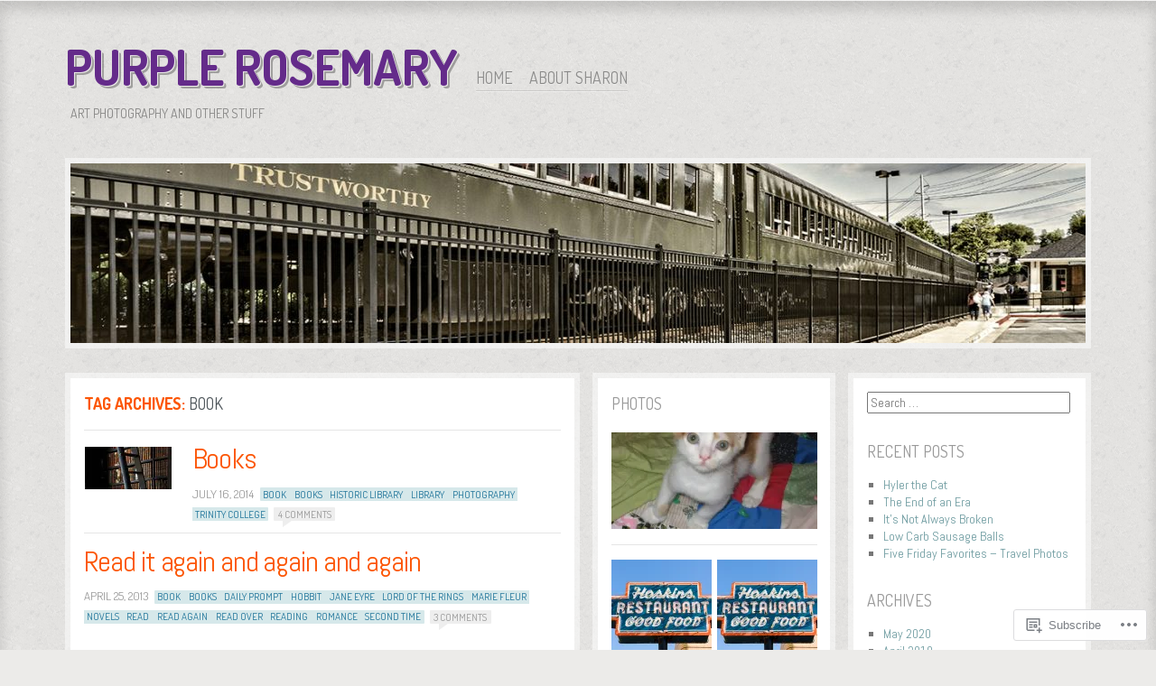

--- FILE ---
content_type: text/html; charset=UTF-8
request_url: https://purplerosemary.com/tag/book/
body_size: 19196
content:
<!DOCTYPE html>
<!--[if IE 8]>
<html id="ie8" lang="en">
<![endif]-->
<!--[if !(IE 8)]><!-->
<html lang="en">
<!--<![endif]-->
<head>
<meta charset="UTF-8" />
<title>book | Purple Rosemary</title>
<link rel="profile" href="http://gmpg.org/xfn/11" />
<link rel="pingback" href="https://purplerosemary.com/xmlrpc.php" />
<!--[if lt IE 9]>
<script src="https://s0.wp.com/wp-content/themes/pub/ideation-and-intent/js/html5.js?m=1337795550i" type="text/javascript"></script>
<![endif]-->

<meta name='robots' content='max-image-preview:large' />

<!-- Async WordPress.com Remote Login -->
<script id="wpcom_remote_login_js">
var wpcom_remote_login_extra_auth = '';
function wpcom_remote_login_remove_dom_node_id( element_id ) {
	var dom_node = document.getElementById( element_id );
	if ( dom_node ) { dom_node.parentNode.removeChild( dom_node ); }
}
function wpcom_remote_login_remove_dom_node_classes( class_name ) {
	var dom_nodes = document.querySelectorAll( '.' + class_name );
	for ( var i = 0; i < dom_nodes.length; i++ ) {
		dom_nodes[ i ].parentNode.removeChild( dom_nodes[ i ] );
	}
}
function wpcom_remote_login_final_cleanup() {
	wpcom_remote_login_remove_dom_node_classes( "wpcom_remote_login_msg" );
	wpcom_remote_login_remove_dom_node_id( "wpcom_remote_login_key" );
	wpcom_remote_login_remove_dom_node_id( "wpcom_remote_login_validate" );
	wpcom_remote_login_remove_dom_node_id( "wpcom_remote_login_js" );
	wpcom_remote_login_remove_dom_node_id( "wpcom_request_access_iframe" );
	wpcom_remote_login_remove_dom_node_id( "wpcom_request_access_styles" );
}

// Watch for messages back from the remote login
window.addEventListener( "message", function( e ) {
	if ( e.origin === "https://r-login.wordpress.com" ) {
		var data = {};
		try {
			data = JSON.parse( e.data );
		} catch( e ) {
			wpcom_remote_login_final_cleanup();
			return;
		}

		if ( data.msg === 'LOGIN' ) {
			// Clean up the login check iframe
			wpcom_remote_login_remove_dom_node_id( "wpcom_remote_login_key" );

			var id_regex = new RegExp( /^[0-9]+$/ );
			var token_regex = new RegExp( /^.*|.*|.*$/ );
			if (
				token_regex.test( data.token )
				&& id_regex.test( data.wpcomid )
			) {
				// We have everything we need to ask for a login
				var script = document.createElement( "script" );
				script.setAttribute( "id", "wpcom_remote_login_validate" );
				script.src = '/remote-login.php?wpcom_remote_login=validate'
					+ '&wpcomid=' + data.wpcomid
					+ '&token=' + encodeURIComponent( data.token )
					+ '&host=' + window.location.protocol
					+ '//' + window.location.hostname
					+ '&postid=2498'
					+ '&is_singular=';
				document.body.appendChild( script );
			}

			return;
		}

		// Safari ITP, not logged in, so redirect
		if ( data.msg === 'LOGIN-REDIRECT' ) {
			window.location = 'https://wordpress.com/log-in?redirect_to=' + window.location.href;
			return;
		}

		// Safari ITP, storage access failed, remove the request
		if ( data.msg === 'LOGIN-REMOVE' ) {
			var css_zap = 'html { -webkit-transition: margin-top 1s; transition: margin-top 1s; } /* 9001 */ html { margin-top: 0 !important; } * html body { margin-top: 0 !important; } @media screen and ( max-width: 782px ) { html { margin-top: 0 !important; } * html body { margin-top: 0 !important; } }';
			var style_zap = document.createElement( 'style' );
			style_zap.type = 'text/css';
			style_zap.appendChild( document.createTextNode( css_zap ) );
			document.body.appendChild( style_zap );

			var e = document.getElementById( 'wpcom_request_access_iframe' );
			e.parentNode.removeChild( e );

			document.cookie = 'wordpress_com_login_access=denied; path=/; max-age=31536000';

			return;
		}

		// Safari ITP
		if ( data.msg === 'REQUEST_ACCESS' ) {
			console.log( 'request access: safari' );

			// Check ITP iframe enable/disable knob
			if ( wpcom_remote_login_extra_auth !== 'safari_itp_iframe' ) {
				return;
			}

			// If we are in a "private window" there is no ITP.
			var private_window = false;
			try {
				var opendb = window.openDatabase( null, null, null, null );
			} catch( e ) {
				private_window = true;
			}

			if ( private_window ) {
				console.log( 'private window' );
				return;
			}

			var iframe = document.createElement( 'iframe' );
			iframe.id = 'wpcom_request_access_iframe';
			iframe.setAttribute( 'scrolling', 'no' );
			iframe.setAttribute( 'sandbox', 'allow-storage-access-by-user-activation allow-scripts allow-same-origin allow-top-navigation-by-user-activation' );
			iframe.src = 'https://r-login.wordpress.com/remote-login.php?wpcom_remote_login=request_access&origin=' + encodeURIComponent( data.origin ) + '&wpcomid=' + encodeURIComponent( data.wpcomid );

			var css = 'html { -webkit-transition: margin-top 1s; transition: margin-top 1s; } /* 9001 */ html { margin-top: 46px !important; } * html body { margin-top: 46px !important; } @media screen and ( max-width: 660px ) { html { margin-top: 71px !important; } * html body { margin-top: 71px !important; } #wpcom_request_access_iframe { display: block; height: 71px !important; } } #wpcom_request_access_iframe { border: 0px; height: 46px; position: fixed; top: 0; left: 0; width: 100%; min-width: 100%; z-index: 99999; background: #23282d; } ';

			var style = document.createElement( 'style' );
			style.type = 'text/css';
			style.id = 'wpcom_request_access_styles';
			style.appendChild( document.createTextNode( css ) );
			document.body.appendChild( style );

			document.body.appendChild( iframe );
		}

		if ( data.msg === 'DONE' ) {
			wpcom_remote_login_final_cleanup();
		}
	}
}, false );

// Inject the remote login iframe after the page has had a chance to load
// more critical resources
window.addEventListener( "DOMContentLoaded", function( e ) {
	var iframe = document.createElement( "iframe" );
	iframe.style.display = "none";
	iframe.setAttribute( "scrolling", "no" );
	iframe.setAttribute( "id", "wpcom_remote_login_key" );
	iframe.src = "https://r-login.wordpress.com/remote-login.php"
		+ "?wpcom_remote_login=key"
		+ "&origin=aHR0cHM6Ly9wdXJwbGVyb3NlbWFyeS5jb20%3D"
		+ "&wpcomid=37108671"
		+ "&time=" + Math.floor( Date.now() / 1000 );
	document.body.appendChild( iframe );
}, false );
</script>
<link rel='dns-prefetch' href='//s0.wp.com' />
<link rel='dns-prefetch' href='//fonts-api.wp.com' />
<link rel="alternate" type="application/rss+xml" title="Purple Rosemary &raquo; Feed" href="https://purplerosemary.com/feed/" />
<link rel="alternate" type="application/rss+xml" title="Purple Rosemary &raquo; Comments Feed" href="https://purplerosemary.com/comments/feed/" />
<link rel="alternate" type="application/rss+xml" title="Purple Rosemary &raquo; book Tag Feed" href="https://purplerosemary.com/tag/book/feed/" />
	<script type="text/javascript">
		/* <![CDATA[ */
		function addLoadEvent(func) {
			var oldonload = window.onload;
			if (typeof window.onload != 'function') {
				window.onload = func;
			} else {
				window.onload = function () {
					oldonload();
					func();
				}
			}
		}
		/* ]]> */
	</script>
	<style id='wp-emoji-styles-inline-css'>

	img.wp-smiley, img.emoji {
		display: inline !important;
		border: none !important;
		box-shadow: none !important;
		height: 1em !important;
		width: 1em !important;
		margin: 0 0.07em !important;
		vertical-align: -0.1em !important;
		background: none !important;
		padding: 0 !important;
	}
/*# sourceURL=wp-emoji-styles-inline-css */
</style>
<link crossorigin='anonymous' rel='stylesheet' id='all-css-2-1' href='/wp-content/plugins/gutenberg-core/v22.2.0/build/styles/block-library/style.css?m=1764855221i&cssminify=yes' type='text/css' media='all' />
<style id='wp-block-library-inline-css'>
.has-text-align-justify {
	text-align:justify;
}
.has-text-align-justify{text-align:justify;}

/*# sourceURL=wp-block-library-inline-css */
</style><style id='global-styles-inline-css'>
:root{--wp--preset--aspect-ratio--square: 1;--wp--preset--aspect-ratio--4-3: 4/3;--wp--preset--aspect-ratio--3-4: 3/4;--wp--preset--aspect-ratio--3-2: 3/2;--wp--preset--aspect-ratio--2-3: 2/3;--wp--preset--aspect-ratio--16-9: 16/9;--wp--preset--aspect-ratio--9-16: 9/16;--wp--preset--color--black: #000000;--wp--preset--color--cyan-bluish-gray: #abb8c3;--wp--preset--color--white: #ffffff;--wp--preset--color--pale-pink: #f78da7;--wp--preset--color--vivid-red: #cf2e2e;--wp--preset--color--luminous-vivid-orange: #ff6900;--wp--preset--color--luminous-vivid-amber: #fcb900;--wp--preset--color--light-green-cyan: #7bdcb5;--wp--preset--color--vivid-green-cyan: #00d084;--wp--preset--color--pale-cyan-blue: #8ed1fc;--wp--preset--color--vivid-cyan-blue: #0693e3;--wp--preset--color--vivid-purple: #9b51e0;--wp--preset--gradient--vivid-cyan-blue-to-vivid-purple: linear-gradient(135deg,rgb(6,147,227) 0%,rgb(155,81,224) 100%);--wp--preset--gradient--light-green-cyan-to-vivid-green-cyan: linear-gradient(135deg,rgb(122,220,180) 0%,rgb(0,208,130) 100%);--wp--preset--gradient--luminous-vivid-amber-to-luminous-vivid-orange: linear-gradient(135deg,rgb(252,185,0) 0%,rgb(255,105,0) 100%);--wp--preset--gradient--luminous-vivid-orange-to-vivid-red: linear-gradient(135deg,rgb(255,105,0) 0%,rgb(207,46,46) 100%);--wp--preset--gradient--very-light-gray-to-cyan-bluish-gray: linear-gradient(135deg,rgb(238,238,238) 0%,rgb(169,184,195) 100%);--wp--preset--gradient--cool-to-warm-spectrum: linear-gradient(135deg,rgb(74,234,220) 0%,rgb(151,120,209) 20%,rgb(207,42,186) 40%,rgb(238,44,130) 60%,rgb(251,105,98) 80%,rgb(254,248,76) 100%);--wp--preset--gradient--blush-light-purple: linear-gradient(135deg,rgb(255,206,236) 0%,rgb(152,150,240) 100%);--wp--preset--gradient--blush-bordeaux: linear-gradient(135deg,rgb(254,205,165) 0%,rgb(254,45,45) 50%,rgb(107,0,62) 100%);--wp--preset--gradient--luminous-dusk: linear-gradient(135deg,rgb(255,203,112) 0%,rgb(199,81,192) 50%,rgb(65,88,208) 100%);--wp--preset--gradient--pale-ocean: linear-gradient(135deg,rgb(255,245,203) 0%,rgb(182,227,212) 50%,rgb(51,167,181) 100%);--wp--preset--gradient--electric-grass: linear-gradient(135deg,rgb(202,248,128) 0%,rgb(113,206,126) 100%);--wp--preset--gradient--midnight: linear-gradient(135deg,rgb(2,3,129) 0%,rgb(40,116,252) 100%);--wp--preset--font-size--small: 13px;--wp--preset--font-size--medium: 20px;--wp--preset--font-size--large: 36px;--wp--preset--font-size--x-large: 42px;--wp--preset--font-family--albert-sans: 'Albert Sans', sans-serif;--wp--preset--font-family--alegreya: Alegreya, serif;--wp--preset--font-family--arvo: Arvo, serif;--wp--preset--font-family--bodoni-moda: 'Bodoni Moda', serif;--wp--preset--font-family--bricolage-grotesque: 'Bricolage Grotesque', sans-serif;--wp--preset--font-family--cabin: Cabin, sans-serif;--wp--preset--font-family--chivo: Chivo, sans-serif;--wp--preset--font-family--commissioner: Commissioner, sans-serif;--wp--preset--font-family--cormorant: Cormorant, serif;--wp--preset--font-family--courier-prime: 'Courier Prime', monospace;--wp--preset--font-family--crimson-pro: 'Crimson Pro', serif;--wp--preset--font-family--dm-mono: 'DM Mono', monospace;--wp--preset--font-family--dm-sans: 'DM Sans', sans-serif;--wp--preset--font-family--dm-serif-display: 'DM Serif Display', serif;--wp--preset--font-family--domine: Domine, serif;--wp--preset--font-family--eb-garamond: 'EB Garamond', serif;--wp--preset--font-family--epilogue: Epilogue, sans-serif;--wp--preset--font-family--fahkwang: Fahkwang, sans-serif;--wp--preset--font-family--figtree: Figtree, sans-serif;--wp--preset--font-family--fira-sans: 'Fira Sans', sans-serif;--wp--preset--font-family--fjalla-one: 'Fjalla One', sans-serif;--wp--preset--font-family--fraunces: Fraunces, serif;--wp--preset--font-family--gabarito: Gabarito, system-ui;--wp--preset--font-family--ibm-plex-mono: 'IBM Plex Mono', monospace;--wp--preset--font-family--ibm-plex-sans: 'IBM Plex Sans', sans-serif;--wp--preset--font-family--ibarra-real-nova: 'Ibarra Real Nova', serif;--wp--preset--font-family--instrument-serif: 'Instrument Serif', serif;--wp--preset--font-family--inter: Inter, sans-serif;--wp--preset--font-family--josefin-sans: 'Josefin Sans', sans-serif;--wp--preset--font-family--jost: Jost, sans-serif;--wp--preset--font-family--libre-baskerville: 'Libre Baskerville', serif;--wp--preset--font-family--libre-franklin: 'Libre Franklin', sans-serif;--wp--preset--font-family--literata: Literata, serif;--wp--preset--font-family--lora: Lora, serif;--wp--preset--font-family--merriweather: Merriweather, serif;--wp--preset--font-family--montserrat: Montserrat, sans-serif;--wp--preset--font-family--newsreader: Newsreader, serif;--wp--preset--font-family--noto-sans-mono: 'Noto Sans Mono', sans-serif;--wp--preset--font-family--nunito: Nunito, sans-serif;--wp--preset--font-family--open-sans: 'Open Sans', sans-serif;--wp--preset--font-family--overpass: Overpass, sans-serif;--wp--preset--font-family--pt-serif: 'PT Serif', serif;--wp--preset--font-family--petrona: Petrona, serif;--wp--preset--font-family--piazzolla: Piazzolla, serif;--wp--preset--font-family--playfair-display: 'Playfair Display', serif;--wp--preset--font-family--plus-jakarta-sans: 'Plus Jakarta Sans', sans-serif;--wp--preset--font-family--poppins: Poppins, sans-serif;--wp--preset--font-family--raleway: Raleway, sans-serif;--wp--preset--font-family--roboto: Roboto, sans-serif;--wp--preset--font-family--roboto-slab: 'Roboto Slab', serif;--wp--preset--font-family--rubik: Rubik, sans-serif;--wp--preset--font-family--rufina: Rufina, serif;--wp--preset--font-family--sora: Sora, sans-serif;--wp--preset--font-family--source-sans-3: 'Source Sans 3', sans-serif;--wp--preset--font-family--source-serif-4: 'Source Serif 4', serif;--wp--preset--font-family--space-mono: 'Space Mono', monospace;--wp--preset--font-family--syne: Syne, sans-serif;--wp--preset--font-family--texturina: Texturina, serif;--wp--preset--font-family--urbanist: Urbanist, sans-serif;--wp--preset--font-family--work-sans: 'Work Sans', sans-serif;--wp--preset--spacing--20: 0.44rem;--wp--preset--spacing--30: 0.67rem;--wp--preset--spacing--40: 1rem;--wp--preset--spacing--50: 1.5rem;--wp--preset--spacing--60: 2.25rem;--wp--preset--spacing--70: 3.38rem;--wp--preset--spacing--80: 5.06rem;--wp--preset--shadow--natural: 6px 6px 9px rgba(0, 0, 0, 0.2);--wp--preset--shadow--deep: 12px 12px 50px rgba(0, 0, 0, 0.4);--wp--preset--shadow--sharp: 6px 6px 0px rgba(0, 0, 0, 0.2);--wp--preset--shadow--outlined: 6px 6px 0px -3px rgb(255, 255, 255), 6px 6px rgb(0, 0, 0);--wp--preset--shadow--crisp: 6px 6px 0px rgb(0, 0, 0);}:where(.is-layout-flex){gap: 0.5em;}:where(.is-layout-grid){gap: 0.5em;}body .is-layout-flex{display: flex;}.is-layout-flex{flex-wrap: wrap;align-items: center;}.is-layout-flex > :is(*, div){margin: 0;}body .is-layout-grid{display: grid;}.is-layout-grid > :is(*, div){margin: 0;}:where(.wp-block-columns.is-layout-flex){gap: 2em;}:where(.wp-block-columns.is-layout-grid){gap: 2em;}:where(.wp-block-post-template.is-layout-flex){gap: 1.25em;}:where(.wp-block-post-template.is-layout-grid){gap: 1.25em;}.has-black-color{color: var(--wp--preset--color--black) !important;}.has-cyan-bluish-gray-color{color: var(--wp--preset--color--cyan-bluish-gray) !important;}.has-white-color{color: var(--wp--preset--color--white) !important;}.has-pale-pink-color{color: var(--wp--preset--color--pale-pink) !important;}.has-vivid-red-color{color: var(--wp--preset--color--vivid-red) !important;}.has-luminous-vivid-orange-color{color: var(--wp--preset--color--luminous-vivid-orange) !important;}.has-luminous-vivid-amber-color{color: var(--wp--preset--color--luminous-vivid-amber) !important;}.has-light-green-cyan-color{color: var(--wp--preset--color--light-green-cyan) !important;}.has-vivid-green-cyan-color{color: var(--wp--preset--color--vivid-green-cyan) !important;}.has-pale-cyan-blue-color{color: var(--wp--preset--color--pale-cyan-blue) !important;}.has-vivid-cyan-blue-color{color: var(--wp--preset--color--vivid-cyan-blue) !important;}.has-vivid-purple-color{color: var(--wp--preset--color--vivid-purple) !important;}.has-black-background-color{background-color: var(--wp--preset--color--black) !important;}.has-cyan-bluish-gray-background-color{background-color: var(--wp--preset--color--cyan-bluish-gray) !important;}.has-white-background-color{background-color: var(--wp--preset--color--white) !important;}.has-pale-pink-background-color{background-color: var(--wp--preset--color--pale-pink) !important;}.has-vivid-red-background-color{background-color: var(--wp--preset--color--vivid-red) !important;}.has-luminous-vivid-orange-background-color{background-color: var(--wp--preset--color--luminous-vivid-orange) !important;}.has-luminous-vivid-amber-background-color{background-color: var(--wp--preset--color--luminous-vivid-amber) !important;}.has-light-green-cyan-background-color{background-color: var(--wp--preset--color--light-green-cyan) !important;}.has-vivid-green-cyan-background-color{background-color: var(--wp--preset--color--vivid-green-cyan) !important;}.has-pale-cyan-blue-background-color{background-color: var(--wp--preset--color--pale-cyan-blue) !important;}.has-vivid-cyan-blue-background-color{background-color: var(--wp--preset--color--vivid-cyan-blue) !important;}.has-vivid-purple-background-color{background-color: var(--wp--preset--color--vivid-purple) !important;}.has-black-border-color{border-color: var(--wp--preset--color--black) !important;}.has-cyan-bluish-gray-border-color{border-color: var(--wp--preset--color--cyan-bluish-gray) !important;}.has-white-border-color{border-color: var(--wp--preset--color--white) !important;}.has-pale-pink-border-color{border-color: var(--wp--preset--color--pale-pink) !important;}.has-vivid-red-border-color{border-color: var(--wp--preset--color--vivid-red) !important;}.has-luminous-vivid-orange-border-color{border-color: var(--wp--preset--color--luminous-vivid-orange) !important;}.has-luminous-vivid-amber-border-color{border-color: var(--wp--preset--color--luminous-vivid-amber) !important;}.has-light-green-cyan-border-color{border-color: var(--wp--preset--color--light-green-cyan) !important;}.has-vivid-green-cyan-border-color{border-color: var(--wp--preset--color--vivid-green-cyan) !important;}.has-pale-cyan-blue-border-color{border-color: var(--wp--preset--color--pale-cyan-blue) !important;}.has-vivid-cyan-blue-border-color{border-color: var(--wp--preset--color--vivid-cyan-blue) !important;}.has-vivid-purple-border-color{border-color: var(--wp--preset--color--vivid-purple) !important;}.has-vivid-cyan-blue-to-vivid-purple-gradient-background{background: var(--wp--preset--gradient--vivid-cyan-blue-to-vivid-purple) !important;}.has-light-green-cyan-to-vivid-green-cyan-gradient-background{background: var(--wp--preset--gradient--light-green-cyan-to-vivid-green-cyan) !important;}.has-luminous-vivid-amber-to-luminous-vivid-orange-gradient-background{background: var(--wp--preset--gradient--luminous-vivid-amber-to-luminous-vivid-orange) !important;}.has-luminous-vivid-orange-to-vivid-red-gradient-background{background: var(--wp--preset--gradient--luminous-vivid-orange-to-vivid-red) !important;}.has-very-light-gray-to-cyan-bluish-gray-gradient-background{background: var(--wp--preset--gradient--very-light-gray-to-cyan-bluish-gray) !important;}.has-cool-to-warm-spectrum-gradient-background{background: var(--wp--preset--gradient--cool-to-warm-spectrum) !important;}.has-blush-light-purple-gradient-background{background: var(--wp--preset--gradient--blush-light-purple) !important;}.has-blush-bordeaux-gradient-background{background: var(--wp--preset--gradient--blush-bordeaux) !important;}.has-luminous-dusk-gradient-background{background: var(--wp--preset--gradient--luminous-dusk) !important;}.has-pale-ocean-gradient-background{background: var(--wp--preset--gradient--pale-ocean) !important;}.has-electric-grass-gradient-background{background: var(--wp--preset--gradient--electric-grass) !important;}.has-midnight-gradient-background{background: var(--wp--preset--gradient--midnight) !important;}.has-small-font-size{font-size: var(--wp--preset--font-size--small) !important;}.has-medium-font-size{font-size: var(--wp--preset--font-size--medium) !important;}.has-large-font-size{font-size: var(--wp--preset--font-size--large) !important;}.has-x-large-font-size{font-size: var(--wp--preset--font-size--x-large) !important;}.has-albert-sans-font-family{font-family: var(--wp--preset--font-family--albert-sans) !important;}.has-alegreya-font-family{font-family: var(--wp--preset--font-family--alegreya) !important;}.has-arvo-font-family{font-family: var(--wp--preset--font-family--arvo) !important;}.has-bodoni-moda-font-family{font-family: var(--wp--preset--font-family--bodoni-moda) !important;}.has-bricolage-grotesque-font-family{font-family: var(--wp--preset--font-family--bricolage-grotesque) !important;}.has-cabin-font-family{font-family: var(--wp--preset--font-family--cabin) !important;}.has-chivo-font-family{font-family: var(--wp--preset--font-family--chivo) !important;}.has-commissioner-font-family{font-family: var(--wp--preset--font-family--commissioner) !important;}.has-cormorant-font-family{font-family: var(--wp--preset--font-family--cormorant) !important;}.has-courier-prime-font-family{font-family: var(--wp--preset--font-family--courier-prime) !important;}.has-crimson-pro-font-family{font-family: var(--wp--preset--font-family--crimson-pro) !important;}.has-dm-mono-font-family{font-family: var(--wp--preset--font-family--dm-mono) !important;}.has-dm-sans-font-family{font-family: var(--wp--preset--font-family--dm-sans) !important;}.has-dm-serif-display-font-family{font-family: var(--wp--preset--font-family--dm-serif-display) !important;}.has-domine-font-family{font-family: var(--wp--preset--font-family--domine) !important;}.has-eb-garamond-font-family{font-family: var(--wp--preset--font-family--eb-garamond) !important;}.has-epilogue-font-family{font-family: var(--wp--preset--font-family--epilogue) !important;}.has-fahkwang-font-family{font-family: var(--wp--preset--font-family--fahkwang) !important;}.has-figtree-font-family{font-family: var(--wp--preset--font-family--figtree) !important;}.has-fira-sans-font-family{font-family: var(--wp--preset--font-family--fira-sans) !important;}.has-fjalla-one-font-family{font-family: var(--wp--preset--font-family--fjalla-one) !important;}.has-fraunces-font-family{font-family: var(--wp--preset--font-family--fraunces) !important;}.has-gabarito-font-family{font-family: var(--wp--preset--font-family--gabarito) !important;}.has-ibm-plex-mono-font-family{font-family: var(--wp--preset--font-family--ibm-plex-mono) !important;}.has-ibm-plex-sans-font-family{font-family: var(--wp--preset--font-family--ibm-plex-sans) !important;}.has-ibarra-real-nova-font-family{font-family: var(--wp--preset--font-family--ibarra-real-nova) !important;}.has-instrument-serif-font-family{font-family: var(--wp--preset--font-family--instrument-serif) !important;}.has-inter-font-family{font-family: var(--wp--preset--font-family--inter) !important;}.has-josefin-sans-font-family{font-family: var(--wp--preset--font-family--josefin-sans) !important;}.has-jost-font-family{font-family: var(--wp--preset--font-family--jost) !important;}.has-libre-baskerville-font-family{font-family: var(--wp--preset--font-family--libre-baskerville) !important;}.has-libre-franklin-font-family{font-family: var(--wp--preset--font-family--libre-franklin) !important;}.has-literata-font-family{font-family: var(--wp--preset--font-family--literata) !important;}.has-lora-font-family{font-family: var(--wp--preset--font-family--lora) !important;}.has-merriweather-font-family{font-family: var(--wp--preset--font-family--merriweather) !important;}.has-montserrat-font-family{font-family: var(--wp--preset--font-family--montserrat) !important;}.has-newsreader-font-family{font-family: var(--wp--preset--font-family--newsreader) !important;}.has-noto-sans-mono-font-family{font-family: var(--wp--preset--font-family--noto-sans-mono) !important;}.has-nunito-font-family{font-family: var(--wp--preset--font-family--nunito) !important;}.has-open-sans-font-family{font-family: var(--wp--preset--font-family--open-sans) !important;}.has-overpass-font-family{font-family: var(--wp--preset--font-family--overpass) !important;}.has-pt-serif-font-family{font-family: var(--wp--preset--font-family--pt-serif) !important;}.has-petrona-font-family{font-family: var(--wp--preset--font-family--petrona) !important;}.has-piazzolla-font-family{font-family: var(--wp--preset--font-family--piazzolla) !important;}.has-playfair-display-font-family{font-family: var(--wp--preset--font-family--playfair-display) !important;}.has-plus-jakarta-sans-font-family{font-family: var(--wp--preset--font-family--plus-jakarta-sans) !important;}.has-poppins-font-family{font-family: var(--wp--preset--font-family--poppins) !important;}.has-raleway-font-family{font-family: var(--wp--preset--font-family--raleway) !important;}.has-roboto-font-family{font-family: var(--wp--preset--font-family--roboto) !important;}.has-roboto-slab-font-family{font-family: var(--wp--preset--font-family--roboto-slab) !important;}.has-rubik-font-family{font-family: var(--wp--preset--font-family--rubik) !important;}.has-rufina-font-family{font-family: var(--wp--preset--font-family--rufina) !important;}.has-sora-font-family{font-family: var(--wp--preset--font-family--sora) !important;}.has-source-sans-3-font-family{font-family: var(--wp--preset--font-family--source-sans-3) !important;}.has-source-serif-4-font-family{font-family: var(--wp--preset--font-family--source-serif-4) !important;}.has-space-mono-font-family{font-family: var(--wp--preset--font-family--space-mono) !important;}.has-syne-font-family{font-family: var(--wp--preset--font-family--syne) !important;}.has-texturina-font-family{font-family: var(--wp--preset--font-family--texturina) !important;}.has-urbanist-font-family{font-family: var(--wp--preset--font-family--urbanist) !important;}.has-work-sans-font-family{font-family: var(--wp--preset--font-family--work-sans) !important;}
/*# sourceURL=global-styles-inline-css */
</style>

<style id='classic-theme-styles-inline-css'>
/*! This file is auto-generated */
.wp-block-button__link{color:#fff;background-color:#32373c;border-radius:9999px;box-shadow:none;text-decoration:none;padding:calc(.667em + 2px) calc(1.333em + 2px);font-size:1.125em}.wp-block-file__button{background:#32373c;color:#fff;text-decoration:none}
/*# sourceURL=/wp-includes/css/classic-themes.min.css */
</style>
<link crossorigin='anonymous' rel='stylesheet' id='all-css-4-1' href='/_static/??-eJx9jtkKAjEMRX/INNQZXB7Eb+kSNNqNSevg31sZGAXBlzzce84lOBdwOVVKFUtoF06CLtuQ3V1wq/RBaRCOJRBM9FAjepa6EiD1GUg5kQ1+DcUGn62Jeh6LqW8ikmdDgWLH/mlz6Q5YWyYSgX4jtwj12kX58ZYYS7PInkzlnMAkD7zU64/neNL7Ue+OwzBsby9LrVu7&cssminify=yes' type='text/css' media='all' />
<link rel='stylesheet' id='ideation-Abel-css' href='https://fonts-api.wp.com/css?family=Abel%3A400%2C700&#038;ver=20120521' media='all' />
<link rel='stylesheet' id='ideation-dosis-css' href='https://fonts-api.wp.com/css?family=Dosis%3A400%2C700&#038;ver=20120521' media='all' />
<style id='jetpack_facebook_likebox-inline-css'>
.widget_facebook_likebox {
	overflow: hidden;
}

/*# sourceURL=/wp-content/mu-plugins/jetpack-plugin/sun/modules/widgets/facebook-likebox/style.css */
</style>
<link crossorigin='anonymous' rel='stylesheet' id='all-css-10-1' href='/_static/??-eJx9zEEKwjAQheELOQ6FSHUhPUuaTuNIMhOaCeLtW3VjQdy9f/E9fBQIKkZimBuU1CJLxYXGpHGbEUP9zuOWB/yNIikkDd5YZRcwJ8/LP8oys7A90W6UqWJpI/JEH+1lAn6T18WQr507XZw79527r3jPRyo=&cssminify=yes' type='text/css' media='all' />
<style id='jetpack-global-styles-frontend-style-inline-css'>
:root { --font-headings: unset; --font-base: unset; --font-headings-default: -apple-system,BlinkMacSystemFont,"Segoe UI",Roboto,Oxygen-Sans,Ubuntu,Cantarell,"Helvetica Neue",sans-serif; --font-base-default: -apple-system,BlinkMacSystemFont,"Segoe UI",Roboto,Oxygen-Sans,Ubuntu,Cantarell,"Helvetica Neue",sans-serif;}
/*# sourceURL=jetpack-global-styles-frontend-style-inline-css */
</style>
<link crossorigin='anonymous' rel='stylesheet' id='all-css-12-1' href='/wp-content/themes/h4/global.css?m=1420737423i&cssminify=yes' type='text/css' media='all' />
<script type="text/javascript" id="wpcom-actionbar-placeholder-js-extra">
/* <![CDATA[ */
var actionbardata = {"siteID":"37108671","postID":"0","siteURL":"https://purplerosemary.com","xhrURL":"https://purplerosemary.com/wp-admin/admin-ajax.php","nonce":"7ed99205b0","isLoggedIn":"","statusMessage":"","subsEmailDefault":"instantly","proxyScriptUrl":"https://s0.wp.com/wp-content/js/wpcom-proxy-request.js?m=1513050504i&amp;ver=20211021","i18n":{"followedText":"New posts from this site will now appear in your \u003Ca href=\"https://wordpress.com/reader\"\u003EReader\u003C/a\u003E","foldBar":"Collapse this bar","unfoldBar":"Expand this bar","shortLinkCopied":"Shortlink copied to clipboard."}};
//# sourceURL=wpcom-actionbar-placeholder-js-extra
/* ]]> */
</script>
<script type="text/javascript" id="jetpack-mu-wpcom-settings-js-before">
/* <![CDATA[ */
var JETPACK_MU_WPCOM_SETTINGS = {"assetsUrl":"https://s0.wp.com/wp-content/mu-plugins/jetpack-mu-wpcom-plugin/sun/jetpack_vendor/automattic/jetpack-mu-wpcom/src/build/"};
//# sourceURL=jetpack-mu-wpcom-settings-js-before
/* ]]> */
</script>
<script crossorigin='anonymous' type='text/javascript'  src='/_static/??-eJzTLy/QTc7PK0nNK9HPKtYvyinRLSjKr6jUyyrW0QfKZeYl55SmpBaDJLMKS1OLKqGUXm5mHkFFurmZ6UWJJalQxfa5tobmRgamxgZmFpZZACbyLJI='></script>
<script type="text/javascript" id="rlt-proxy-js-after">
/* <![CDATA[ */
	rltInitialize( {"token":null,"iframeOrigins":["https:\/\/widgets.wp.com"]} );
//# sourceURL=rlt-proxy-js-after
/* ]]> */
</script>
<link rel="EditURI" type="application/rsd+xml" title="RSD" href="https://purplerosemary.wordpress.com/xmlrpc.php?rsd" />
<meta name="generator" content="WordPress.com" />

<!-- Jetpack Open Graph Tags -->
<meta property="og:type" content="website" />
<meta property="og:title" content="book &#8211; Purple Rosemary" />
<meta property="og:url" content="https://purplerosemary.com/tag/book/" />
<meta property="og:site_name" content="Purple Rosemary" />
<meta property="og:image" content="https://secure.gravatar.com/blavatar/d03f5754893f848c6c7e5c6b2f0da58dc64fefa43d71565d0236131f0481e59c?s=200&#038;ts=1767963668" />
<meta property="og:image:width" content="200" />
<meta property="og:image:height" content="200" />
<meta property="og:image:alt" content="" />
<meta property="og:locale" content="en_US" />
<meta name="twitter:creator" content="@fridap" />
<meta name="twitter:site" content="@fridap" />

<!-- End Jetpack Open Graph Tags -->
<link rel="shortcut icon" type="image/x-icon" href="https://secure.gravatar.com/blavatar/d03f5754893f848c6c7e5c6b2f0da58dc64fefa43d71565d0236131f0481e59c?s=32" sizes="16x16" />
<link rel="icon" type="image/x-icon" href="https://secure.gravatar.com/blavatar/d03f5754893f848c6c7e5c6b2f0da58dc64fefa43d71565d0236131f0481e59c?s=32" sizes="16x16" />
<link rel="apple-touch-icon" href="https://secure.gravatar.com/blavatar/d03f5754893f848c6c7e5c6b2f0da58dc64fefa43d71565d0236131f0481e59c?s=114" />
<link rel='openid.server' href='https://purplerosemary.com/?openidserver=1' />
<link rel='openid.delegate' href='https://purplerosemary.com/' />
<link rel="search" type="application/opensearchdescription+xml" href="https://purplerosemary.com/osd.xml" title="Purple Rosemary" />
<link rel="search" type="application/opensearchdescription+xml" href="https://s1.wp.com/opensearch.xml" title="WordPress.com" />
<meta name="theme-color" content="#ecebe9" />
<style>
.site-title a {
	text-shadow: 1px 1px 0px #ecebe9, 3px 3px 0px rgba( 0, 0, 0, 0.3 ) !important;
}
</style>
<meta name="description" content="Posts about book written by Purple Rosemary" />
	<style type="text/css">
			.site-title a {
			color: #642b8a !important;
		}
		</style>
	<style type="text/css" id="custom-background-css">
body.custom-background { background-color: #ecebe9; background-image: url("https://purplerosemary.wordpress.com/wp-content/themes/pub/ideation-and-intent/images/background.png?m=1391151402i"); background-position: left top; background-size: auto; background-repeat: repeat; background-attachment: fixed; }
</style>
	<link crossorigin='anonymous' rel='stylesheet' id='all-css-0-3' href='/wp-content/mu-plugins/jetpack-plugin/sun/_inc/build/subscriptions/subscriptions.min.css?m=1753981412i&cssminify=yes' type='text/css' media='all' />
</head>

<body class="archive tag tag-book tag-2364 custom-background wp-theme-pubideation-and-intent customizer-styles-applied column-3 jetpack-reblog-enabled">
<div id="page" class="hfeed site">

	
	<header id="masthead" class="site-header" role="banner">
		<hgroup>
			<h1 class="site-title"><a href="https://purplerosemary.com/" title="Purple Rosemary" rel="home">Purple Rosemary</a></h1>
			<h2 class="site-description">Art Photography and Other Stuff</h2>
		</hgroup>

		<nav role="navigation" class="site-navigation main-navigation">
			<h1 class="assistive-text">Menu</h1>
			<div class="assistive-text skip-link"><a href="#content" title="Skip to content">Skip to content</a></div>
			<div class="menu-menu-1-container"><ul id="menu-menu-1" class="menu"><li id="menu-item-1415" class="menu-item menu-item-type-custom menu-item-object-custom menu-item-home menu-item-1415"><a href="https://purplerosemary.com/">Home</a></li>
<li id="menu-item-1416" class="menu-item menu-item-type-post_type menu-item-object-page menu-item-1416"><a href="https://purplerosemary.com/about/">About Sharon</a></li>
</ul></div>		</nav>

					<a class="custom-header-image" href="https://purplerosemary.com/" title="Purple Rosemary" rel="home"><img src="https://purplerosemary.com/wp-content/uploads/2016/10/cropped-trustworthy-vintage-3387sm.jpg" width="1124" height="199" alt="" /></a>
			</header><!-- #masthead .site-header -->

	<div class="site-main">
		<section id="primary" class="site-content">
			<div id="content" role="main">

			
				<header class="page-header">
					<h1 class="page-title">
						Tag Archives: <span>book</span>					</h1>
									</header>

				
								
					
<article id="post-2498" class="post-short post-2498 post type-post status-publish format-gallery has-post-thumbnail hentry category-photography-2 tag-book tag-books tag-historic-library tag-library tag-photography tag-trinity-college post_format-post-format-gallery entry has-featured-image">

	<h1 class="entry-title"><a href="https://purplerosemary.com/2014/07/16/books/" rel="bookmark">Books</a></h1>
				<a class="permalink featured-image-permalink" href="https://purplerosemary.com/2014/07/16/books/" title="8:42 pm" rel="bookmark"><img width="96" height="47" src="https://purplerosemary.com/wp-content/uploads/2014/07/books-0841-sm.jpg?w=96&amp;h=47&amp;crop=1" class="attachment-ideation-thumbnail-rectangle size-ideation-thumbnail-rectangle wp-post-image" alt="" decoding="async" srcset="https://purplerosemary.com/wp-content/uploads/2014/07/books-0841-sm.jpg?w=96&amp;h=47&amp;crop=1 96w, https://purplerosemary.com/wp-content/uploads/2014/07/books-0841-sm.jpg?w=192&amp;h=94&amp;crop=1 192w, https://purplerosemary.com/wp-content/uploads/2014/07/books-0841-sm.jpg?w=150&amp;h=73&amp;crop=1 150w" sizes="(max-width: 96px) 100vw, 96px" data-attachment-id="2496" data-permalink="https://purplerosemary.com/books-0841-sm/" data-orig-file="https://purplerosemary.com/wp-content/uploads/2014/07/books-0841-sm.jpg" data-orig-size="848,1280" data-comments-opened="1" data-image-meta="{&quot;aperture&quot;:&quot;5.6&quot;,&quot;credit&quot;:&quot;SHARON POPEK&quot;,&quot;camera&quot;:&quot;PENTAX K-30&quot;,&quot;caption&quot;:&quot;&quot;,&quot;created_timestamp&quot;:&quot;1400819814&quot;,&quot;copyright&quot;:&quot;SHARON POPEK&quot;,&quot;focal_length&quot;:&quot;55&quot;,&quot;iso&quot;:&quot;1600&quot;,&quot;shutter_speed&quot;:&quot;0.0125&quot;,&quot;title&quot;:&quot;&quot;}" data-image-title="books 0841 sm" data-image-description="" data-image-caption="" data-medium-file="https://purplerosemary.com/wp-content/uploads/2014/07/books-0841-sm.jpg?w=199" data-large-file="https://purplerosemary.com/wp-content/uploads/2014/07/books-0841-sm.jpg?w=388" /></a>
	
	<footer class="entry-meta">

		<a class="permalink" href="https://purplerosemary.com/2014/07/16/books/" title="8:42 pm" rel="bookmark"><time class="entry-date" datetime="2014-07-16T20:42:30-04:00" pubdate>July 16, 2014</time></a>

		<span class="tags-links"><a href="https://purplerosemary.com/tag/book/" rel="tag">book</a> <a href="https://purplerosemary.com/tag/books/" rel="tag">books</a> <a href="https://purplerosemary.com/tag/historic-library/" rel="tag">historic library</a> <a href="https://purplerosemary.com/tag/library/" rel="tag">library</a> <a href="https://purplerosemary.com/tag/photography/" rel="tag">photography</a> <a href="https://purplerosemary.com/tag/trinity-college/" rel="tag">trinity college</a></span>
					<a href="https://purplerosemary.com/2014/07/16/books/#comments" class="comment-icon" >4 Comments</a>		
		
	</footer><!-- .entry-meta -->

</article><!-- #post-2498 -->
				
					
<article id="post-1276" class="post-short post-1276 post type-post status-publish format-standard hentry category-uncategorized tag-book tag-books tag-daily-prompt tag-hobbit tag-jane-eyre tag-lord-of-the-rings tag-marie-fleur tag-novels tag-read tag-read-again tag-read-over tag-reading tag-romance tag-second-time entry">

	<h1 class="entry-title"><a href="https://purplerosemary.com/2013/04/25/read-it-again-and-again-and-again/" rel="bookmark">Read it again and again and&nbsp;again</a></h1>
		
	<footer class="entry-meta">

		<a class="permalink" href="https://purplerosemary.com/2013/04/25/read-it-again-and-again-and-again/" title="10:31 am" rel="bookmark"><time class="entry-date" datetime="2013-04-25T10:31:08-04:00" pubdate>April 25, 2013</time></a>

		<span class="tags-links"><a href="https://purplerosemary.com/tag/book/" rel="tag">book</a> <a href="https://purplerosemary.com/tag/books/" rel="tag">books</a> <a href="https://purplerosemary.com/tag/daily-prompt/" rel="tag">daily prompt</a> <a href="https://purplerosemary.com/tag/hobbit/" rel="tag">hobbit</a> <a href="https://purplerosemary.com/tag/jane-eyre/" rel="tag">jane eyre</a> <a href="https://purplerosemary.com/tag/lord-of-the-rings/" rel="tag">lord of the rings</a> <a href="https://purplerosemary.com/tag/marie-fleur/" rel="tag">marie fleur</a> <a href="https://purplerosemary.com/tag/novels/" rel="tag">novels</a> <a href="https://purplerosemary.com/tag/read/" rel="tag">read</a> <a href="https://purplerosemary.com/tag/read-again/" rel="tag">read again</a> <a href="https://purplerosemary.com/tag/read-over/" rel="tag">read over</a> <a href="https://purplerosemary.com/tag/reading/" rel="tag">reading</a> <a href="https://purplerosemary.com/tag/romance/" rel="tag">romance</a> <a href="https://purplerosemary.com/tag/second-time/" rel="tag">second time</a></span>
					<a href="https://purplerosemary.com/2013/04/25/read-it-again-and-again-and-again/#comments" class="comment-icon" >3 Comments</a>		
		
	</footer><!-- .entry-meta -->

</article><!-- #post-1276 -->
				
					<nav role="navigation" id="nav-below" class="site-navigation paging-navigation entry-navigation">
		<h1 class="assistive-text">Post navigation</h1>

	
	</nav><!-- #nav-below -->
	
			
			</div><!-- #content -->
		</section><!-- #primary .site-content -->


<div id="sidebar-gallery" class="sidebar sidebar-gallery" role="complementary">
	<h1 class="widget-title">Photos</h1>

	
		<aside class="ideation-gallery">

			
				<div class="ideation-gallery-row one-image">
				
					<a href="https://purplerosemary.com/2020/05/15/hyler-the-cat/">
						<img width="228" height="107" src="https://purplerosemary.com/wp-content/uploads/2020/05/hyler-kitten.jpg?w=228&amp;h=107&amp;crop=1" class="attachment-ideation-sidebar-single size-ideation-sidebar-single" alt="" decoding="async" loading="lazy" srcset="https://purplerosemary.com/wp-content/uploads/2020/05/hyler-kitten.jpg?w=228&amp;h=107&amp;crop=1 228w, https://purplerosemary.com/wp-content/uploads/2020/05/hyler-kitten.jpg?w=456&amp;h=214&amp;crop=1 456w, https://purplerosemary.com/wp-content/uploads/2020/05/hyler-kitten.jpg?w=150&amp;h=70&amp;crop=1 150w, https://purplerosemary.com/wp-content/uploads/2020/05/hyler-kitten.jpg?w=300&amp;h=141&amp;crop=1 300w" sizes="(max-width: 228px) 100vw, 228px" data-attachment-id="3865" data-permalink="https://purplerosemary.com/2020/05/15/hyler-the-cat/hyler-kitten/#main" data-orig-file="https://purplerosemary.com/wp-content/uploads/2020/05/hyler-kitten.jpg" data-orig-size="604,453" data-comments-opened="1" data-image-meta="{&quot;aperture&quot;:&quot;0&quot;,&quot;credit&quot;:&quot;&quot;,&quot;camera&quot;:&quot;&quot;,&quot;caption&quot;:&quot;&quot;,&quot;created_timestamp&quot;:&quot;0&quot;,&quot;copyright&quot;:&quot;&quot;,&quot;focal_length&quot;:&quot;0&quot;,&quot;iso&quot;:&quot;0&quot;,&quot;shutter_speed&quot;:&quot;0&quot;,&quot;title&quot;:&quot;&quot;,&quot;orientation&quot;:&quot;0&quot;}" data-image-title="hyler kitten" data-image-description="" data-image-caption="&lt;p&gt;Hyler as a kitten&lt;/p&gt;
" data-medium-file="https://purplerosemary.com/wp-content/uploads/2020/05/hyler-kitten.jpg?w=300" data-large-file="https://purplerosemary.com/wp-content/uploads/2020/05/hyler-kitten.jpg?w=388" />					</a>

				
				</div>

			
		</aside>

	
		<aside class="ideation-gallery">

			
				<div class="ideation-gallery-row two-images">
				
					<a href="https://purplerosemary.com/2017/10/28/east-tennessee-americana/">
						<img width="111" height="111" src="https://purplerosemary.com/wp-content/uploads/2017/10/hoskins-restaurant-sign-0095sm.jpg?w=111&amp;h=111&amp;crop=1" class="attachment-ideation-sidebar-double size-ideation-sidebar-double" alt="©Sharon Popek" decoding="async" loading="lazy" srcset="https://purplerosemary.com/wp-content/uploads/2017/10/hoskins-restaurant-sign-0095sm.jpg?w=111&amp;h=111&amp;crop=1 111w, https://purplerosemary.com/wp-content/uploads/2017/10/hoskins-restaurant-sign-0095sm.jpg?w=222&amp;h=222&amp;crop=1 222w, https://purplerosemary.com/wp-content/uploads/2017/10/hoskins-restaurant-sign-0095sm.jpg?w=150&amp;h=150&amp;crop=1 150w" sizes="(max-width: 111px) 100vw, 111px" data-attachment-id="3776" data-permalink="https://purplerosemary.com/2017/10/28/east-tennessee-americana/hoskins-restaurant-sign-0095sm/#main" data-orig-file="https://purplerosemary.com/wp-content/uploads/2017/10/hoskins-restaurant-sign-0095sm.jpg" data-orig-size="1280,854" data-comments-opened="1" data-image-meta="{&quot;aperture&quot;:&quot;14&quot;,&quot;credit&quot;:&quot;Sharon Popek&quot;,&quot;camera&quot;:&quot;ILCE-7RM2&quot;,&quot;caption&quot;:&quot;&quot;,&quot;created_timestamp&quot;:&quot;1508236009&quot;,&quot;copyright&quot;:&quot;\u00a9Sharon Popek 2017&quot;,&quot;focal_length&quot;:&quot;57&quot;,&quot;iso&quot;:&quot;400&quot;,&quot;shutter_speed&quot;:&quot;0.004&quot;,&quot;title&quot;:&quot;&quot;,&quot;orientation&quot;:&quot;1&quot;}" data-image-title="Hoskins restaurant sign" data-image-description="&lt;p&gt;Hoskins restaurant sign in Clinton, TN.&lt;/p&gt;
" data-image-caption="&lt;p&gt;Hoskins restaurant sign&lt;/p&gt;
" data-medium-file="https://purplerosemary.com/wp-content/uploads/2017/10/hoskins-restaurant-sign-0095sm.jpg?w=300" data-large-file="https://purplerosemary.com/wp-content/uploads/2017/10/hoskins-restaurant-sign-0095sm.jpg?w=388" />					</a>

				
					<a href="https://purplerosemary.com/2017/10/28/east-tennessee-americana/">
						<img width="111" height="111" src="https://purplerosemary.com/wp-content/uploads/2017/10/hoskins-restaurant-sign-0095sm1.jpg?w=111&amp;h=111&amp;crop=1" class="attachment-ideation-sidebar-double size-ideation-sidebar-double" alt="" decoding="async" loading="lazy" srcset="https://purplerosemary.com/wp-content/uploads/2017/10/hoskins-restaurant-sign-0095sm1.jpg?w=111&amp;h=111&amp;crop=1 111w, https://purplerosemary.com/wp-content/uploads/2017/10/hoskins-restaurant-sign-0095sm1.jpg?w=222&amp;h=222&amp;crop=1 222w, https://purplerosemary.com/wp-content/uploads/2017/10/hoskins-restaurant-sign-0095sm1.jpg?w=150&amp;h=150&amp;crop=1 150w" sizes="(max-width: 111px) 100vw, 111px" data-attachment-id="3777" data-permalink="https://purplerosemary.com/2017/10/28/east-tennessee-americana/hoskins-restaurant-sign-0095sm1/#main" data-orig-file="https://purplerosemary.com/wp-content/uploads/2017/10/hoskins-restaurant-sign-0095sm1.jpg" data-orig-size="1280,854" data-comments-opened="1" data-image-meta="{&quot;aperture&quot;:&quot;14&quot;,&quot;credit&quot;:&quot;Sharon Popek&quot;,&quot;camera&quot;:&quot;ILCE-7RM2&quot;,&quot;caption&quot;:&quot;&quot;,&quot;created_timestamp&quot;:&quot;1508236009&quot;,&quot;copyright&quot;:&quot;\u00a9Sharon Popek 2017&quot;,&quot;focal_length&quot;:&quot;57&quot;,&quot;iso&quot;:&quot;400&quot;,&quot;shutter_speed&quot;:&quot;0.004&quot;,&quot;title&quot;:&quot;&quot;,&quot;orientation&quot;:&quot;1&quot;}" data-image-title="hoskins-restaurant-sign-0095sm1" data-image-description="" data-image-caption="" data-medium-file="https://purplerosemary.com/wp-content/uploads/2017/10/hoskins-restaurant-sign-0095sm1.jpg?w=300" data-large-file="https://purplerosemary.com/wp-content/uploads/2017/10/hoskins-restaurant-sign-0095sm1.jpg?w=388" />					</a>

				
				</div>

			
		</aside>

	
		<aside class="ideation-gallery">

			
				<div class="ideation-gallery-row two-images">
				
					<a href="https://purplerosemary.com/2017/10/21/glow/">
						<img width="111" height="111" src="https://purplerosemary.com/wp-content/uploads/2014/11/groundcherries-one-grunge-desat-3396-sm.jpg?w=111&amp;h=111&amp;crop=1" class="attachment-ideation-sidebar-double size-ideation-sidebar-double" alt="" decoding="async" loading="lazy" srcset="https://purplerosemary.com/wp-content/uploads/2014/11/groundcherries-one-grunge-desat-3396-sm.jpg?w=111&amp;h=111&amp;crop=1 111w, https://purplerosemary.com/wp-content/uploads/2014/11/groundcherries-one-grunge-desat-3396-sm.jpg?w=222&amp;h=222&amp;crop=1 222w, https://purplerosemary.com/wp-content/uploads/2014/11/groundcherries-one-grunge-desat-3396-sm.jpg?w=150&amp;h=150&amp;crop=1 150w" sizes="(max-width: 111px) 100vw, 111px" data-attachment-id="2699" data-permalink="https://purplerosemary.com/2017/10/21/glow/groundcherries-one-grunge-desat-3396-sm/#main" data-orig-file="https://purplerosemary.com/wp-content/uploads/2014/11/groundcherries-one-grunge-desat-3396-sm.jpg" data-orig-size="1280,848" data-comments-opened="1" data-image-meta="{&quot;aperture&quot;:&quot;8&quot;,&quot;credit&quot;:&quot;SHARON POPEK&quot;,&quot;camera&quot;:&quot;PENTAX K-30&quot;,&quot;caption&quot;:&quot;&quot;,&quot;created_timestamp&quot;:&quot;1408905408&quot;,&quot;copyright&quot;:&quot;SHARON POPEK&quot;,&quot;focal_length&quot;:&quot;55&quot;,&quot;iso&quot;:&quot;200&quot;,&quot;shutter_speed&quot;:&quot;0.0025&quot;,&quot;title&quot;:&quot;&quot;,&quot;orientation&quot;:&quot;1&quot;}" data-image-title="groundcherries one grunge desat-3396 sm" data-image-description="" data-image-caption="" data-medium-file="https://purplerosemary.com/wp-content/uploads/2014/11/groundcherries-one-grunge-desat-3396-sm.jpg?w=300" data-large-file="https://purplerosemary.com/wp-content/uploads/2014/11/groundcherries-one-grunge-desat-3396-sm.jpg?w=388" />					</a>

				
					<a href="https://purplerosemary.com/2017/10/21/glow/">
						<img width="111" height="111" src="https://purplerosemary.com/wp-content/uploads/2017/10/groundcherries-one-grunge-desat-3396-sm.jpg?w=111&amp;h=111&amp;crop=1" class="attachment-ideation-sidebar-double size-ideation-sidebar-double" alt="" decoding="async" loading="lazy" srcset="https://purplerosemary.com/wp-content/uploads/2017/10/groundcherries-one-grunge-desat-3396-sm.jpg?w=111&amp;h=111&amp;crop=1 111w, https://purplerosemary.com/wp-content/uploads/2017/10/groundcherries-one-grunge-desat-3396-sm.jpg?w=222&amp;h=222&amp;crop=1 222w, https://purplerosemary.com/wp-content/uploads/2017/10/groundcherries-one-grunge-desat-3396-sm.jpg?w=150&amp;h=150&amp;crop=1 150w" sizes="(max-width: 111px) 100vw, 111px" data-attachment-id="3744" data-permalink="https://purplerosemary.com/2017/10/21/glow/groundcherries-one-grunge-desat-3396-sm-2/#main" data-orig-file="https://purplerosemary.com/wp-content/uploads/2017/10/groundcherries-one-grunge-desat-3396-sm.jpg" data-orig-size="1280,848" data-comments-opened="1" data-image-meta="{&quot;aperture&quot;:&quot;8&quot;,&quot;credit&quot;:&quot;SHARON POPEK&quot;,&quot;camera&quot;:&quot;PENTAX K-30&quot;,&quot;caption&quot;:&quot;&quot;,&quot;created_timestamp&quot;:&quot;1408905408&quot;,&quot;copyright&quot;:&quot;SHARON POPEK&quot;,&quot;focal_length&quot;:&quot;55&quot;,&quot;iso&quot;:&quot;200&quot;,&quot;shutter_speed&quot;:&quot;0.0025&quot;,&quot;title&quot;:&quot;&quot;,&quot;orientation&quot;:&quot;1&quot;}" data-image-title="groundcherries-one-grunge-desat-3396-sm" data-image-description="" data-image-caption="" data-medium-file="https://purplerosemary.com/wp-content/uploads/2017/10/groundcherries-one-grunge-desat-3396-sm.jpg?w=300" data-large-file="https://purplerosemary.com/wp-content/uploads/2017/10/groundcherries-one-grunge-desat-3396-sm.jpg?w=388" />					</a>

				
				</div>

			
		</aside>

	
		<aside class="ideation-gallery">

			
				<div class="ideation-gallery-row two-images">
				
					<a href="https://purplerosemary.com/2017/10/17/tuesday-trekking-clinton-tn/">
						<img width="111" height="111" src="https://purplerosemary.com/wp-content/uploads/2017/10/tuesday-trek-clinton-8-of-12.jpg?w=111&amp;h=111&amp;crop=1" class="attachment-ideation-sidebar-double size-ideation-sidebar-double" alt="©Sharon Popek 2017" decoding="async" loading="lazy" srcset="https://purplerosemary.com/wp-content/uploads/2017/10/tuesday-trek-clinton-8-of-12.jpg?w=111&amp;h=111&amp;crop=1 111w, https://purplerosemary.com/wp-content/uploads/2017/10/tuesday-trek-clinton-8-of-12.jpg?w=222&amp;h=222&amp;crop=1 222w, https://purplerosemary.com/wp-content/uploads/2017/10/tuesday-trek-clinton-8-of-12.jpg?w=150&amp;h=150&amp;crop=1 150w" sizes="(max-width: 111px) 100vw, 111px" data-attachment-id="3740" data-permalink="https://purplerosemary.com/2017/10/17/tuesday-trekking-clinton-tn/tuesday-trek-clinton-8-of-12/#main" data-orig-file="https://purplerosemary.com/wp-content/uploads/2017/10/tuesday-trek-clinton-8-of-12.jpg" data-orig-size="854,1280" data-comments-opened="1" data-image-meta="{&quot;aperture&quot;:&quot;25&quot;,&quot;credit&quot;:&quot;Sharon Popek&quot;,&quot;camera&quot;:&quot;ILCE-7RM2&quot;,&quot;caption&quot;:&quot;&quot;,&quot;created_timestamp&quot;:&quot;1508237854&quot;,&quot;copyright&quot;:&quot;\u00a9Sharon Popek 2017&quot;,&quot;focal_length&quot;:&quot;60&quot;,&quot;iso&quot;:&quot;200&quot;,&quot;shutter_speed&quot;:&quot;0.005&quot;,&quot;title&quot;:&quot;&quot;,&quot;orientation&quot;:&quot;0&quot;}" data-image-title="Clinton Tennessee" data-image-description="&lt;p&gt;Trekking in East Tennessee. &lt;/p&gt;
" data-image-caption="&lt;p&gt;Clinton Tennessee&lt;/p&gt;
" data-medium-file="https://purplerosemary.com/wp-content/uploads/2017/10/tuesday-trek-clinton-8-of-12.jpg?w=200" data-large-file="https://purplerosemary.com/wp-content/uploads/2017/10/tuesday-trek-clinton-8-of-12.jpg?w=388" />					</a>

				
					<a href="https://purplerosemary.com/2017/10/17/tuesday-trekking-clinton-tn/">
						<img width="111" height="111" src="https://purplerosemary.com/wp-content/uploads/2017/10/tuesday-trek-clinton-8-of-121.jpg?w=111&amp;h=111&amp;crop=1" class="attachment-ideation-sidebar-double size-ideation-sidebar-double" alt="" decoding="async" loading="lazy" srcset="https://purplerosemary.com/wp-content/uploads/2017/10/tuesday-trek-clinton-8-of-121.jpg?w=111&amp;h=111&amp;crop=1 111w, https://purplerosemary.com/wp-content/uploads/2017/10/tuesday-trek-clinton-8-of-121.jpg?w=222&amp;h=222&amp;crop=1 222w, https://purplerosemary.com/wp-content/uploads/2017/10/tuesday-trek-clinton-8-of-121.jpg?w=150&amp;h=150&amp;crop=1 150w" sizes="(max-width: 111px) 100vw, 111px" data-attachment-id="3741" data-permalink="https://purplerosemary.com/2017/10/17/tuesday-trekking-clinton-tn/tuesday-trek-clinton-8-of-121/#main" data-orig-file="https://purplerosemary.com/wp-content/uploads/2017/10/tuesday-trek-clinton-8-of-121.jpg" data-orig-size="854,1280" data-comments-opened="1" data-image-meta="{&quot;aperture&quot;:&quot;25&quot;,&quot;credit&quot;:&quot;Sharon Popek&quot;,&quot;camera&quot;:&quot;ILCE-7RM2&quot;,&quot;caption&quot;:&quot;&quot;,&quot;created_timestamp&quot;:&quot;1508237854&quot;,&quot;copyright&quot;:&quot;\u00a9Sharon Popek 2017&quot;,&quot;focal_length&quot;:&quot;60&quot;,&quot;iso&quot;:&quot;200&quot;,&quot;shutter_speed&quot;:&quot;0.005&quot;,&quot;title&quot;:&quot;&quot;,&quot;orientation&quot;:&quot;0&quot;}" data-image-title="tuesday-trek-clinton-8-of-121" data-image-description="" data-image-caption="" data-medium-file="https://purplerosemary.com/wp-content/uploads/2017/10/tuesday-trek-clinton-8-of-121.jpg?w=200" data-large-file="https://purplerosemary.com/wp-content/uploads/2017/10/tuesday-trek-clinton-8-of-121.jpg?w=388" />					</a>

				
				</div>

			
		</aside>

	
		<aside class="ideation-gallery">

			
				<div class="ideation-gallery-row one-image">
				
					<a href="https://purplerosemary.com/2017/10/15/color-vs-black-and-white-photography/">
						<img width="228" height="107" src="https://purplerosemary.com/wp-content/uploads/2017/10/green-tn-1532-signed-sm1.jpg?w=228&amp;h=107&amp;crop=1" class="attachment-ideation-sidebar-single size-ideation-sidebar-single" alt="" decoding="async" loading="lazy" srcset="https://purplerosemary.com/wp-content/uploads/2017/10/green-tn-1532-signed-sm1.jpg?w=228&amp;h=107&amp;crop=1 228w, https://purplerosemary.com/wp-content/uploads/2017/10/green-tn-1532-signed-sm1.jpg?w=456&amp;h=214&amp;crop=1 456w, https://purplerosemary.com/wp-content/uploads/2017/10/green-tn-1532-signed-sm1.jpg?w=150&amp;h=70&amp;crop=1 150w, https://purplerosemary.com/wp-content/uploads/2017/10/green-tn-1532-signed-sm1.jpg?w=300&amp;h=141&amp;crop=1 300w" sizes="(max-width: 228px) 100vw, 228px" data-attachment-id="3737" data-permalink="https://purplerosemary.com/2017/10/15/color-vs-black-and-white-photography/green-tn-1532-signed-sm1/#main" data-orig-file="https://purplerosemary.com/wp-content/uploads/2017/10/green-tn-1532-signed-sm1.jpg" data-orig-size="853,1280" data-comments-opened="1" data-image-meta="{&quot;aperture&quot;:&quot;8&quot;,&quot;credit&quot;:&quot;Sharon Popek 2014&quot;,&quot;camera&quot;:&quot;ILCE-7&quot;,&quot;caption&quot;:&quot;&quot;,&quot;created_timestamp&quot;:&quot;1423400477&quot;,&quot;copyright&quot;:&quot;\u00a9 Sharon Popek 2015&quot;,&quot;focal_length&quot;:&quot;70&quot;,&quot;iso&quot;:&quot;200&quot;,&quot;shutter_speed&quot;:&quot;0.004&quot;,&quot;title&quot;:&quot;&quot;,&quot;orientation&quot;:&quot;1&quot;}" data-image-title="green-tn-1532-signed-sm1" data-image-description="" data-image-caption="" data-medium-file="https://purplerosemary.com/wp-content/uploads/2017/10/green-tn-1532-signed-sm1.jpg?w=200" data-large-file="https://purplerosemary.com/wp-content/uploads/2017/10/green-tn-1532-signed-sm1.jpg?w=388" />					</a>

				
				</div>

			
		</aside>

	
		<aside class="ideation-gallery">

			
				<div class="ideation-gallery-row two-images">
				
					<a href="https://purplerosemary.com/2017/10/14/feeling-small-in-church/">
						<img width="111" height="111" src="https://purplerosemary.com/wp-content/uploads/2017/10/lining-up-for-church-0121sm.jpg?w=111&amp;h=111&amp;crop=1" class="attachment-ideation-sidebar-double size-ideation-sidebar-double" alt="©Sharon Popek" decoding="async" loading="lazy" srcset="https://purplerosemary.com/wp-content/uploads/2017/10/lining-up-for-church-0121sm.jpg?w=111&amp;h=111&amp;crop=1 111w, https://purplerosemary.com/wp-content/uploads/2017/10/lining-up-for-church-0121sm.jpg?w=222&amp;h=222&amp;crop=1 222w, https://purplerosemary.com/wp-content/uploads/2017/10/lining-up-for-church-0121sm.jpg?w=150&amp;h=150&amp;crop=1 150w" sizes="(max-width: 111px) 100vw, 111px" data-attachment-id="3733" data-permalink="https://purplerosemary.com/2017/10/14/feeling-small-in-church/sharon-popek-2016-204/#main" data-orig-file="https://purplerosemary.com/wp-content/uploads/2017/10/lining-up-for-church-0121sm.jpg" data-orig-size="854,1280" data-comments-opened="1" data-image-meta="{&quot;aperture&quot;:&quot;4&quot;,&quot;credit&quot;:&quot;&quot;,&quot;camera&quot;:&quot;ILCE-7RM2&quot;,&quot;caption&quot;:&quot;\u00a9Sharon Popek 2016&quot;,&quot;created_timestamp&quot;:&quot;1495438303&quot;,&quot;copyright&quot;:&quot;\u00a9Sharon Popek 2017&quot;,&quot;focal_length&quot;:&quot;35&quot;,&quot;iso&quot;:&quot;800&quot;,&quot;shutter_speed&quot;:&quot;0.01&quot;,&quot;title&quot;:&quot;\u00a9Sharon Popek 2016&quot;,&quot;orientation&quot;:&quot;1&quot;}" data-image-title="Lining Up for Church" data-image-description="&lt;p&gt;People lining up to see the Apse inside St. Vitus in Prague. They look tiny in comparison to the surrounding structure.&lt;/p&gt;
" data-image-caption="&lt;p&gt;Lining Up for Church&lt;/p&gt;
" data-medium-file="https://purplerosemary.com/wp-content/uploads/2017/10/lining-up-for-church-0121sm.jpg?w=200" data-large-file="https://purplerosemary.com/wp-content/uploads/2017/10/lining-up-for-church-0121sm.jpg?w=388" />					</a>

				
					<a href="https://purplerosemary.com/2017/10/14/feeling-small-in-church/">
						<img width="111" height="111" src="https://purplerosemary.com/wp-content/uploads/2017/10/lining-up-for-church-0121sm1.jpg?w=111&amp;h=111&amp;crop=1" class="attachment-ideation-sidebar-double size-ideation-sidebar-double" alt="" decoding="async" loading="lazy" srcset="https://purplerosemary.com/wp-content/uploads/2017/10/lining-up-for-church-0121sm1.jpg?w=111&amp;h=111&amp;crop=1 111w, https://purplerosemary.com/wp-content/uploads/2017/10/lining-up-for-church-0121sm1.jpg?w=222&amp;h=222&amp;crop=1 222w, https://purplerosemary.com/wp-content/uploads/2017/10/lining-up-for-church-0121sm1.jpg?w=150&amp;h=150&amp;crop=1 150w" sizes="(max-width: 111px) 100vw, 111px" data-attachment-id="3734" data-permalink="https://purplerosemary.com/2017/10/14/feeling-small-in-church/sharon-popek-2016-205/#main" data-orig-file="https://purplerosemary.com/wp-content/uploads/2017/10/lining-up-for-church-0121sm1.jpg" data-orig-size="854,1280" data-comments-opened="1" data-image-meta="{&quot;aperture&quot;:&quot;4&quot;,&quot;credit&quot;:&quot;&quot;,&quot;camera&quot;:&quot;ILCE-7RM2&quot;,&quot;caption&quot;:&quot;\u00a9Sharon Popek 2016&quot;,&quot;created_timestamp&quot;:&quot;1495438303&quot;,&quot;copyright&quot;:&quot;\u00a9Sharon Popek 2017&quot;,&quot;focal_length&quot;:&quot;35&quot;,&quot;iso&quot;:&quot;800&quot;,&quot;shutter_speed&quot;:&quot;0.01&quot;,&quot;title&quot;:&quot;\u00a9Sharon Popek 2016&quot;,&quot;orientation&quot;:&quot;1&quot;}" data-image-title="©Sharon Popek 2016" data-image-description="&lt;p&gt;©Sharon Popek 2016&lt;/p&gt;
" data-image-caption="" data-medium-file="https://purplerosemary.com/wp-content/uploads/2017/10/lining-up-for-church-0121sm1.jpg?w=200" data-large-file="https://purplerosemary.com/wp-content/uploads/2017/10/lining-up-for-church-0121sm1.jpg?w=388" />					</a>

				
				</div>

			
		</aside>

	
		<aside class="ideation-gallery">

			
				<div class="ideation-gallery-row one-image">
				
					<a href="https://purplerosemary.com/2017/10/10/featured-americana/">
						<img width="228" height="107" src="https://purplerosemary.com/wp-content/uploads/2017/10/green-tn-1532-signed-sm.jpg?w=228&amp;h=107&amp;crop=1" class="attachment-ideation-sidebar-single size-ideation-sidebar-single" alt="" decoding="async" loading="lazy" srcset="https://purplerosemary.com/wp-content/uploads/2017/10/green-tn-1532-signed-sm.jpg?w=228&amp;h=107&amp;crop=1 228w, https://purplerosemary.com/wp-content/uploads/2017/10/green-tn-1532-signed-sm.jpg?w=456&amp;h=214&amp;crop=1 456w, https://purplerosemary.com/wp-content/uploads/2017/10/green-tn-1532-signed-sm.jpg?w=150&amp;h=70&amp;crop=1 150w, https://purplerosemary.com/wp-content/uploads/2017/10/green-tn-1532-signed-sm.jpg?w=300&amp;h=141&amp;crop=1 300w" sizes="(max-width: 228px) 100vw, 228px" data-attachment-id="3730" data-permalink="https://purplerosemary.com/2017/10/10/featured-americana/green-tn-1532-signed-sm-2/#main" data-orig-file="https://purplerosemary.com/wp-content/uploads/2017/10/green-tn-1532-signed-sm.jpg" data-orig-size="853,1280" data-comments-opened="1" data-image-meta="{&quot;aperture&quot;:&quot;8&quot;,&quot;credit&quot;:&quot;Sharon Popek 2014&quot;,&quot;camera&quot;:&quot;ILCE-7&quot;,&quot;caption&quot;:&quot;&quot;,&quot;created_timestamp&quot;:&quot;1423400477&quot;,&quot;copyright&quot;:&quot;\u00a9 Sharon Popek 2015&quot;,&quot;focal_length&quot;:&quot;70&quot;,&quot;iso&quot;:&quot;200&quot;,&quot;shutter_speed&quot;:&quot;0.004&quot;,&quot;title&quot;:&quot;&quot;,&quot;orientation&quot;:&quot;1&quot;}" data-image-title="green-tn-1532-signed-sm" data-image-description="" data-image-caption="" data-medium-file="https://purplerosemary.com/wp-content/uploads/2017/10/green-tn-1532-signed-sm.jpg?w=200" data-large-file="https://purplerosemary.com/wp-content/uploads/2017/10/green-tn-1532-signed-sm.jpg?w=388" />					</a>

				
				</div>

			
		</aside>

	
		<aside class="ideation-gallery">

			
				<div class="ideation-gallery-row two-images">
				
					<a href="https://purplerosemary.com/2017/10/07/watch-for-pedestrians/">
						<img width="111" height="111" src="https://purplerosemary.com/wp-content/uploads/2016/10/watch-for-pedestrians-0095sm.jpg?w=111&amp;h=111&amp;crop=1" class="attachment-ideation-sidebar-double size-ideation-sidebar-double" alt="©Sharon Popek 2016" decoding="async" loading="lazy" srcset="https://purplerosemary.com/wp-content/uploads/2016/10/watch-for-pedestrians-0095sm.jpg?w=111&amp;h=111&amp;crop=1 111w, https://purplerosemary.com/wp-content/uploads/2016/10/watch-for-pedestrians-0095sm.jpg?w=222&amp;h=222&amp;crop=1 222w, https://purplerosemary.com/wp-content/uploads/2016/10/watch-for-pedestrians-0095sm.jpg?w=150&amp;h=150&amp;crop=1 150w" sizes="(max-width: 111px) 100vw, 111px" data-attachment-id="3189" data-permalink="https://purplerosemary.com/2017/10/07/watch-for-pedestrians/sharon-popek-2016-67/#main" data-orig-file="https://purplerosemary.com/wp-content/uploads/2016/10/watch-for-pedestrians-0095sm.jpg" data-orig-size="1280,853" data-comments-opened="1" data-image-meta="{&quot;aperture&quot;:&quot;8&quot;,&quot;credit&quot;:&quot;&quot;,&quot;camera&quot;:&quot;ILCE-7&quot;,&quot;caption&quot;:&quot;\u00a9Sharon Popek 2016&quot;,&quot;created_timestamp&quot;:&quot;1475345561&quot;,&quot;copyright&quot;:&quot;\u00a9Sharon Popek 2016&quot;,&quot;focal_length&quot;:&quot;70&quot;,&quot;iso&quot;:&quot;800&quot;,&quot;shutter_speed&quot;:&quot;0.00625&quot;,&quot;title&quot;:&quot;\u00a9Sharon Popek 2016&quot;,&quot;orientation&quot;:&quot;1&quot;}" data-image-title="Watch for Pedestrians" data-image-description="&lt;p&gt;This sign hangs at the end of an alleyway. It is mostly hidden from the street, so not sure it&amp;#8217;s very helpful any more. &lt;/p&gt;
" data-image-caption="&lt;p&gt;Watch for Pedestrians&lt;/p&gt;
" data-medium-file="https://purplerosemary.com/wp-content/uploads/2016/10/watch-for-pedestrians-0095sm.jpg?w=300" data-large-file="https://purplerosemary.com/wp-content/uploads/2016/10/watch-for-pedestrians-0095sm.jpg?w=388" />					</a>

				
					<a href="https://purplerosemary.com/2017/10/07/watch-for-pedestrians/">
						<img width="111" height="111" src="https://purplerosemary.com/wp-content/uploads/2017/10/watch-for-pedestrians-0095sm.jpg?w=111&amp;h=111&amp;crop=1" class="attachment-ideation-sidebar-double size-ideation-sidebar-double" alt="" decoding="async" loading="lazy" srcset="https://purplerosemary.com/wp-content/uploads/2017/10/watch-for-pedestrians-0095sm.jpg?w=111&amp;h=111&amp;crop=1 111w, https://purplerosemary.com/wp-content/uploads/2017/10/watch-for-pedestrians-0095sm.jpg?w=222&amp;h=222&amp;crop=1 222w, https://purplerosemary.com/wp-content/uploads/2017/10/watch-for-pedestrians-0095sm.jpg?w=150&amp;h=150&amp;crop=1 150w" sizes="(max-width: 111px) 100vw, 111px" data-attachment-id="3727" data-permalink="https://purplerosemary.com/2017/10/07/watch-for-pedestrians/sharon-popek-2016-203/#main" data-orig-file="https://purplerosemary.com/wp-content/uploads/2017/10/watch-for-pedestrians-0095sm.jpg" data-orig-size="1280,853" data-comments-opened="1" data-image-meta="{&quot;aperture&quot;:&quot;8&quot;,&quot;credit&quot;:&quot;&quot;,&quot;camera&quot;:&quot;ILCE-7&quot;,&quot;caption&quot;:&quot;\u00a9Sharon Popek 2016&quot;,&quot;created_timestamp&quot;:&quot;1475345561&quot;,&quot;copyright&quot;:&quot;\u00a9Sharon Popek 2016&quot;,&quot;focal_length&quot;:&quot;70&quot;,&quot;iso&quot;:&quot;800&quot;,&quot;shutter_speed&quot;:&quot;0.00625&quot;,&quot;title&quot;:&quot;\u00a9Sharon Popek 2016&quot;,&quot;orientation&quot;:&quot;1&quot;}" data-image-title="©Sharon Popek 2016" data-image-description="&lt;p&gt;©Sharon Popek 2016&lt;/p&gt;
" data-image-caption="" data-medium-file="https://purplerosemary.com/wp-content/uploads/2017/10/watch-for-pedestrians-0095sm.jpg?w=300" data-large-file="https://purplerosemary.com/wp-content/uploads/2017/10/watch-for-pedestrians-0095sm.jpg?w=388" />					</a>

				
				</div>

			
		</aside>

	
		<aside class="ideation-gallery">

			
				<div class="ideation-gallery-row two-images">
				
					<a href="https://purplerosemary.com/2017/09/30/cities-across-the-world/">
						<img width="111" height="111" src="https://purplerosemary.com/wp-content/uploads/2017/09/the-green-rabbit-0118sm.jpg?w=111&amp;h=111&amp;crop=1" class="attachment-ideation-sidebar-double size-ideation-sidebar-double" alt="" decoding="async" loading="lazy" srcset="https://purplerosemary.com/wp-content/uploads/2017/09/the-green-rabbit-0118sm.jpg?w=111&amp;h=111&amp;crop=1 111w, https://purplerosemary.com/wp-content/uploads/2017/09/the-green-rabbit-0118sm.jpg?w=222&amp;h=222&amp;crop=1 222w, https://purplerosemary.com/wp-content/uploads/2017/09/the-green-rabbit-0118sm.jpg?w=150&amp;h=150&amp;crop=1 150w" sizes="(max-width: 111px) 100vw, 111px" data-attachment-id="3723" data-permalink="https://purplerosemary.com/2017/09/30/cities-across-the-world/sharon-popek-2016-201/#main" data-orig-file="https://purplerosemary.com/wp-content/uploads/2017/09/the-green-rabbit-0118sm.jpg" data-orig-size="854,1280" data-comments-opened="1" data-image-meta="{&quot;aperture&quot;:&quot;10&quot;,&quot;credit&quot;:&quot;&quot;,&quot;camera&quot;:&quot;ILCE-7RM2&quot;,&quot;caption&quot;:&quot;\u00a9Sharon Popek 2016&quot;,&quot;created_timestamp&quot;:&quot;1495693079&quot;,&quot;copyright&quot;:&quot;\u00a9Sharon Popek 2017&quot;,&quot;focal_length&quot;:&quot;39&quot;,&quot;iso&quot;:&quot;200&quot;,&quot;shutter_speed&quot;:&quot;0.00625&quot;,&quot;title&quot;:&quot;\u00a9Sharon Popek 2016&quot;,&quot;orientation&quot;:&quot;1&quot;}" data-image-title="©Sharon Popek 2016" data-image-description="" data-image-caption="&lt;p&gt;©Sharon Popek 2016&lt;/p&gt;
" data-medium-file="https://purplerosemary.com/wp-content/uploads/2017/09/the-green-rabbit-0118sm.jpg?w=200" data-large-file="https://purplerosemary.com/wp-content/uploads/2017/09/the-green-rabbit-0118sm.jpg?w=388" />					</a>

				
					<a href="https://purplerosemary.com/2017/09/30/cities-across-the-world/">
						<img width="111" height="111" src="https://purplerosemary.com/wp-content/uploads/2017/09/the-green-rabbit-0118sm1.jpg?w=111&amp;h=111&amp;crop=1" class="attachment-ideation-sidebar-double size-ideation-sidebar-double" alt="" decoding="async" loading="lazy" srcset="https://purplerosemary.com/wp-content/uploads/2017/09/the-green-rabbit-0118sm1.jpg?w=111&amp;h=111&amp;crop=1 111w, https://purplerosemary.com/wp-content/uploads/2017/09/the-green-rabbit-0118sm1.jpg?w=222&amp;h=222&amp;crop=1 222w, https://purplerosemary.com/wp-content/uploads/2017/09/the-green-rabbit-0118sm1.jpg?w=150&amp;h=150&amp;crop=1 150w" sizes="(max-width: 111px) 100vw, 111px" data-attachment-id="3724" data-permalink="https://purplerosemary.com/2017/09/30/cities-across-the-world/sharon-popek-2016-202/#main" data-orig-file="https://purplerosemary.com/wp-content/uploads/2017/09/the-green-rabbit-0118sm1.jpg" data-orig-size="854,1280" data-comments-opened="1" data-image-meta="{&quot;aperture&quot;:&quot;10&quot;,&quot;credit&quot;:&quot;&quot;,&quot;camera&quot;:&quot;ILCE-7RM2&quot;,&quot;caption&quot;:&quot;\u00a9Sharon Popek 2016&quot;,&quot;created_timestamp&quot;:&quot;1495693079&quot;,&quot;copyright&quot;:&quot;\u00a9Sharon Popek 2017&quot;,&quot;focal_length&quot;:&quot;39&quot;,&quot;iso&quot;:&quot;200&quot;,&quot;shutter_speed&quot;:&quot;0.00625&quot;,&quot;title&quot;:&quot;\u00a9Sharon Popek 2016&quot;,&quot;orientation&quot;:&quot;1&quot;}" data-image-title="©Sharon Popek 2016" data-image-description="&lt;p&gt;©Sharon Popek 2016&lt;/p&gt;
" data-image-caption="" data-medium-file="https://purplerosemary.com/wp-content/uploads/2017/09/the-green-rabbit-0118sm1.jpg?w=200" data-large-file="https://purplerosemary.com/wp-content/uploads/2017/09/the-green-rabbit-0118sm1.jpg?w=388" />					</a>

				
				</div>

			
		</aside>

	
		<aside class="ideation-gallery">

			
				<div class="ideation-gallery-row two-images">
				
					<a href="https://purplerosemary.com/2017/09/27/window/">
						<img width="111" height="111" src="https://purplerosemary.com/wp-content/uploads/2017/09/out-my-window-2978sm.jpg?w=111&amp;h=111&amp;crop=1" class="attachment-ideation-sidebar-double size-ideation-sidebar-double" alt="" decoding="async" loading="lazy" srcset="https://purplerosemary.com/wp-content/uploads/2017/09/out-my-window-2978sm.jpg?w=111&amp;h=111&amp;crop=1 111w, https://purplerosemary.com/wp-content/uploads/2017/09/out-my-window-2978sm.jpg?w=222&amp;h=222&amp;crop=1 222w, https://purplerosemary.com/wp-content/uploads/2017/09/out-my-window-2978sm.jpg?w=150&amp;h=150&amp;crop=1 150w" sizes="(max-width: 111px) 100vw, 111px" data-attachment-id="3719" data-permalink="https://purplerosemary.com/2017/09/27/window/out-my-window-2978sm/#main" data-orig-file="https://purplerosemary.com/wp-content/uploads/2017/09/out-my-window-2978sm.jpg" data-orig-size="853,1280" data-comments-opened="1" data-image-meta="{&quot;aperture&quot;:&quot;5.6&quot;,&quot;credit&quot;:&quot;Sharon Popek&quot;,&quot;camera&quot;:&quot;ILCE-7&quot;,&quot;caption&quot;:&quot;&quot;,&quot;created_timestamp&quot;:&quot;1506192218&quot;,&quot;copyright&quot;:&quot;\u00a9Sharon Popek 2017&quot;,&quot;focal_length&quot;:&quot;70&quot;,&quot;iso&quot;:&quot;125&quot;,&quot;shutter_speed&quot;:&quot;0.008&quot;,&quot;title&quot;:&quot;&quot;,&quot;orientation&quot;:&quot;1&quot;}" data-image-title="out my window 2978sm" data-image-description="" data-image-caption="" data-medium-file="https://purplerosemary.com/wp-content/uploads/2017/09/out-my-window-2978sm.jpg?w=200" data-large-file="https://purplerosemary.com/wp-content/uploads/2017/09/out-my-window-2978sm.jpg?w=388" />					</a>

				
					<a href="https://purplerosemary.com/2017/09/27/window/">
						<img width="111" height="111" src="https://purplerosemary.com/wp-content/uploads/2017/09/out-my-window-2978sm1.jpg?w=111&amp;h=111&amp;crop=1" class="attachment-ideation-sidebar-double size-ideation-sidebar-double" alt="" decoding="async" loading="lazy" srcset="https://purplerosemary.com/wp-content/uploads/2017/09/out-my-window-2978sm1.jpg?w=111&amp;h=111&amp;crop=1 111w, https://purplerosemary.com/wp-content/uploads/2017/09/out-my-window-2978sm1.jpg?w=222&amp;h=222&amp;crop=1 222w, https://purplerosemary.com/wp-content/uploads/2017/09/out-my-window-2978sm1.jpg?w=150&amp;h=150&amp;crop=1 150w" sizes="(max-width: 111px) 100vw, 111px" data-attachment-id="3720" data-permalink="https://purplerosemary.com/2017/09/27/window/out-my-window-2978sm1/#main" data-orig-file="https://purplerosemary.com/wp-content/uploads/2017/09/out-my-window-2978sm1.jpg" data-orig-size="853,1280" data-comments-opened="1" data-image-meta="{&quot;aperture&quot;:&quot;5.6&quot;,&quot;credit&quot;:&quot;Sharon Popek&quot;,&quot;camera&quot;:&quot;ILCE-7&quot;,&quot;caption&quot;:&quot;&quot;,&quot;created_timestamp&quot;:&quot;1506192218&quot;,&quot;copyright&quot;:&quot;\u00a9Sharon Popek 2017&quot;,&quot;focal_length&quot;:&quot;70&quot;,&quot;iso&quot;:&quot;125&quot;,&quot;shutter_speed&quot;:&quot;0.008&quot;,&quot;title&quot;:&quot;&quot;,&quot;orientation&quot;:&quot;1&quot;}" data-image-title="out-my-window-2978sm1" data-image-description="" data-image-caption="" data-medium-file="https://purplerosemary.com/wp-content/uploads/2017/09/out-my-window-2978sm1.jpg?w=200" data-large-file="https://purplerosemary.com/wp-content/uploads/2017/09/out-my-window-2978sm1.jpg?w=388" />					</a>

				
				</div>

			
		</aside>

	
</div><!-- #attached-images .sidebar -->

			<div id="secondary" class="sidebar widget-area" role="complementary">
			<aside id="search-2" class="widget widget_search">	<form method="get" id="searchform" action="https://purplerosemary.com/" role="search">
		<label for="s" class="assistive-text">Search</label>
		<input type="search" class="field" name="s" id="s" placeholder="Search &hellip;" />
		<input type="submit" class="submit" name="submit" id="searchsubmit" value="Search" />
	</form>
</aside>
		<aside id="recent-posts-2" class="widget widget_recent_entries">
		<h1 class="widget-title">Recent Posts</h1>
		<ul>
											<li>
					<a href="https://purplerosemary.com/2020/05/15/hyler-the-cat/">Hyler the Cat</a>
									</li>
											<li>
					<a href="https://purplerosemary.com/2019/04/14/the-end-of-an-era/">The End of an&nbsp;Era</a>
									</li>
											<li>
					<a href="https://purplerosemary.com/2019/03/31/its-not-always-broken/">It&#8217;s Not Always&nbsp;Broken</a>
									</li>
											<li>
					<a href="https://purplerosemary.com/2019/01/01/low-carb-sausage-balls/">Low Carb Sausage&nbsp;Balls</a>
									</li>
											<li>
					<a href="https://purplerosemary.com/2018/07/06/five-friday-favorites-travel-photos/">Five Friday Favorites &#8211; Travel&nbsp;Photos</a>
									</li>
					</ul>

		</aside><aside id="archives-2" class="widget widget_archive"><h1 class="widget-title">Archives</h1>
			<ul>
					<li><a href='https://purplerosemary.com/2020/05/'>May 2020</a></li>
	<li><a href='https://purplerosemary.com/2019/04/'>April 2019</a></li>
	<li><a href='https://purplerosemary.com/2019/03/'>March 2019</a></li>
	<li><a href='https://purplerosemary.com/2019/01/'>January 2019</a></li>
	<li><a href='https://purplerosemary.com/2018/07/'>July 2018</a></li>
	<li><a href='https://purplerosemary.com/2018/05/'>May 2018</a></li>
	<li><a href='https://purplerosemary.com/2018/04/'>April 2018</a></li>
	<li><a href='https://purplerosemary.com/2018/03/'>March 2018</a></li>
	<li><a href='https://purplerosemary.com/2018/02/'>February 2018</a></li>
	<li><a href='https://purplerosemary.com/2018/01/'>January 2018</a></li>
	<li><a href='https://purplerosemary.com/2017/12/'>December 2017</a></li>
	<li><a href='https://purplerosemary.com/2017/11/'>November 2017</a></li>
	<li><a href='https://purplerosemary.com/2017/10/'>October 2017</a></li>
	<li><a href='https://purplerosemary.com/2017/09/'>September 2017</a></li>
	<li><a href='https://purplerosemary.com/2017/08/'>August 2017</a></li>
	<li><a href='https://purplerosemary.com/2017/07/'>July 2017</a></li>
	<li><a href='https://purplerosemary.com/2017/06/'>June 2017</a></li>
	<li><a href='https://purplerosemary.com/2017/04/'>April 2017</a></li>
	<li><a href='https://purplerosemary.com/2017/03/'>March 2017</a></li>
	<li><a href='https://purplerosemary.com/2017/02/'>February 2017</a></li>
	<li><a href='https://purplerosemary.com/2017/01/'>January 2017</a></li>
	<li><a href='https://purplerosemary.com/2016/12/'>December 2016</a></li>
	<li><a href='https://purplerosemary.com/2016/11/'>November 2016</a></li>
	<li><a href='https://purplerosemary.com/2016/10/'>October 2016</a></li>
	<li><a href='https://purplerosemary.com/2016/09/'>September 2016</a></li>
	<li><a href='https://purplerosemary.com/2016/08/'>August 2016</a></li>
	<li><a href='https://purplerosemary.com/2016/07/'>July 2016</a></li>
	<li><a href='https://purplerosemary.com/2016/06/'>June 2016</a></li>
	<li><a href='https://purplerosemary.com/2016/05/'>May 2016</a></li>
	<li><a href='https://purplerosemary.com/2016/04/'>April 2016</a></li>
	<li><a href='https://purplerosemary.com/2016/02/'>February 2016</a></li>
	<li><a href='https://purplerosemary.com/2016/01/'>January 2016</a></li>
	<li><a href='https://purplerosemary.com/2015/12/'>December 2015</a></li>
	<li><a href='https://purplerosemary.com/2015/11/'>November 2015</a></li>
	<li><a href='https://purplerosemary.com/2015/10/'>October 2015</a></li>
	<li><a href='https://purplerosemary.com/2015/09/'>September 2015</a></li>
	<li><a href='https://purplerosemary.com/2015/08/'>August 2015</a></li>
	<li><a href='https://purplerosemary.com/2015/07/'>July 2015</a></li>
	<li><a href='https://purplerosemary.com/2015/06/'>June 2015</a></li>
	<li><a href='https://purplerosemary.com/2015/05/'>May 2015</a></li>
	<li><a href='https://purplerosemary.com/2015/04/'>April 2015</a></li>
	<li><a href='https://purplerosemary.com/2015/03/'>March 2015</a></li>
	<li><a href='https://purplerosemary.com/2015/02/'>February 2015</a></li>
	<li><a href='https://purplerosemary.com/2015/01/'>January 2015</a></li>
	<li><a href='https://purplerosemary.com/2014/12/'>December 2014</a></li>
	<li><a href='https://purplerosemary.com/2014/11/'>November 2014</a></li>
	<li><a href='https://purplerosemary.com/2014/10/'>October 2014</a></li>
	<li><a href='https://purplerosemary.com/2014/09/'>September 2014</a></li>
	<li><a href='https://purplerosemary.com/2014/08/'>August 2014</a></li>
	<li><a href='https://purplerosemary.com/2014/07/'>July 2014</a></li>
	<li><a href='https://purplerosemary.com/2014/06/'>June 2014</a></li>
	<li><a href='https://purplerosemary.com/2014/05/'>May 2014</a></li>
	<li><a href='https://purplerosemary.com/2014/04/'>April 2014</a></li>
	<li><a href='https://purplerosemary.com/2014/03/'>March 2014</a></li>
	<li><a href='https://purplerosemary.com/2014/02/'>February 2014</a></li>
	<li><a href='https://purplerosemary.com/2014/01/'>January 2014</a></li>
	<li><a href='https://purplerosemary.com/2013/12/'>December 2013</a></li>
	<li><a href='https://purplerosemary.com/2013/11/'>November 2013</a></li>
	<li><a href='https://purplerosemary.com/2013/10/'>October 2013</a></li>
	<li><a href='https://purplerosemary.com/2013/09/'>September 2013</a></li>
	<li><a href='https://purplerosemary.com/2013/08/'>August 2013</a></li>
	<li><a href='https://purplerosemary.com/2013/07/'>July 2013</a></li>
	<li><a href='https://purplerosemary.com/2013/06/'>June 2013</a></li>
	<li><a href='https://purplerosemary.com/2013/05/'>May 2013</a></li>
	<li><a href='https://purplerosemary.com/2013/04/'>April 2013</a></li>
	<li><a href='https://purplerosemary.com/2013/03/'>March 2013</a></li>
	<li><a href='https://purplerosemary.com/2013/02/'>February 2013</a></li>
	<li><a href='https://purplerosemary.com/2013/01/'>January 2013</a></li>
	<li><a href='https://purplerosemary.com/2012/12/'>December 2012</a></li>
	<li><a href='https://purplerosemary.com/2012/11/'>November 2012</a></li>
	<li><a href='https://purplerosemary.com/2012/10/'>October 2012</a></li>
	<li><a href='https://purplerosemary.com/2012/09/'>September 2012</a></li>
	<li><a href='https://purplerosemary.com/2012/08/'>August 2012</a></li>
	<li><a href='https://purplerosemary.com/2012/07/'>July 2012</a></li>
	<li><a href='https://purplerosemary.com/2012/06/'>June 2012</a></li>
			</ul>

			</aside><aside id="categories-2" class="widget widget_categories"><h1 class="widget-title">Categories</h1>
			<ul>
					<li class="cat-item cat-item-997381"><a href="https://purplerosemary.com/category/cats-2/">Cats</a>
</li>
	<li class="cat-item cat-item-10034717"><a href="https://purplerosemary.com/category/dogs-2/">Dogs</a>
</li>
	<li class="cat-item cat-item-359"><a href="https://purplerosemary.com/category/everything-else/">Everything else</a>
</li>
	<li class="cat-item cat-item-1871527"><a href="https://purplerosemary.com/category/food-2/">Food</a>
</li>
	<li class="cat-item cat-item-121018"><a href="https://purplerosemary.com/category/goddesses/">Goddesses</a>
</li>
	<li class="cat-item cat-item-659997"><a href="https://purplerosemary.com/category/photography-2/">Photography</a>
</li>
	<li class="cat-item cat-item-200"><a href="https://purplerosemary.com/category/travel/">travel</a>
</li>
	<li class="cat-item cat-item-595660472"><a href="https://purplerosemary.com/category/tuesday-trekkin/">tuesday trekkin</a>
</li>
	<li class="cat-item cat-item-1"><a href="https://purplerosemary.com/category/uncategorized/">Uncategorized</a>
</li>
	<li class="cat-item cat-item-50751318"><a href="https://purplerosemary.com/category/weekly-photo-challenge-2/">Weekly Photo Challenge</a>
</li>
			</ul>

			</aside><aside id="meta-2" class="widget widget_meta"><h1 class="widget-title">Meta</h1>
		<ul>
			<li><a class="click-register" href="https://wordpress.com/start?ref=wplogin">Create account</a></li>			<li><a href="https://purplerosemary.wordpress.com/wp-login.php">Log in</a></li>
			<li><a href="https://purplerosemary.com/feed/">Entries feed</a></li>
			<li><a href="https://purplerosemary.com/comments/feed/">Comments feed</a></li>

			<li><a href="https://wordpress.com/" title="Powered by WordPress, state-of-the-art semantic personal publishing platform.">WordPress.com</a></li>
		</ul>

		</aside><aside id="blog_subscription-2" class="widget widget_blog_subscription jetpack_subscription_widget"><h1 class="widget-title"><label for="subscribe-field">Follow Blog via Email</label></h1>

			<div class="wp-block-jetpack-subscriptions__container">
			<form
				action="https://subscribe.wordpress.com"
				method="post"
				accept-charset="utf-8"
				data-blog="37108671"
				data-post_access_level="everybody"
				id="subscribe-blog"
			>
				<p>Enter your email address to follow this blog and receive notifications of new posts by email.</p>
				<p id="subscribe-email">
					<label
						id="subscribe-field-label"
						for="subscribe-field"
						class="screen-reader-text"
					>
						Email Address:					</label>

					<input
							type="email"
							name="email"
							autocomplete="email"
							
							style="width: 95%; padding: 1px 10px"
							placeholder="Email Address"
							value=""
							id="subscribe-field"
							required
						/>				</p>

				<p id="subscribe-submit"
									>
					<input type="hidden" name="action" value="subscribe"/>
					<input type="hidden" name="blog_id" value="37108671"/>
					<input type="hidden" name="source" value="https://purplerosemary.com/tag/book/"/>
					<input type="hidden" name="sub-type" value="widget"/>
					<input type="hidden" name="redirect_fragment" value="subscribe-blog"/>
					<input type="hidden" id="_wpnonce" name="_wpnonce" value="f5a39e2463" />					<button type="submit"
													class="wp-block-button__link"
																	>
						Follow					</button>
				</p>
			</form>
							<div class="wp-block-jetpack-subscriptions__subscount">
					Join 686 other subscribers				</div>
						</div>
			
</aside><aside id="facebook-likebox-2" class="widget widget_facebook_likebox"><h1 class="widget-title"><a href="https://www.facebook.com/popekpurplerosemary">Purple Rosemary</a></h1>		<div id="fb-root"></div>
		<div class="fb-page" data-href="https://www.facebook.com/popekpurplerosemary" data-width="200"  data-height="432" data-hide-cover="false" data-show-facepile="true" data-tabs="false" data-hide-cta="false" data-small-header="false">
		<div class="fb-xfbml-parse-ignore"><blockquote cite="https://www.facebook.com/popekpurplerosemary"><a href="https://www.facebook.com/popekpurplerosemary">Purple Rosemary</a></blockquote></div>
		</div>
		</aside><aside id="media_image-2" class="widget widget_media_image"><h1 class="widget-title">Postaday</h1><style>.widget.widget_media_image { overflow: hidden; }.widget.widget_media_image img { height: auto; max-width: 100%; }</style><a href="http://dailypost.wordpress.com"><img width="194" height="60" src="https://purplerosemary.com/wp-content/uploads/2012/08/paw2012.png" class="image wp-image-230 alignnone attachment-full size-full" alt="Postaday Widget" decoding="async" loading="lazy" style="max-width: 100%; height: auto;" srcset="https://purplerosemary.com/wp-content/uploads/2012/08/paw2012.png 194w, https://purplerosemary.com/wp-content/uploads/2012/08/paw2012.png?w=150&amp;h=46 150w" sizes="(max-width: 194px) 100vw, 194px" data-attachment-id="230" data-permalink="https://purplerosemary.com/paw2012-2/" data-orig-file="https://purplerosemary.com/wp-content/uploads/2012/08/paw2012.png" data-orig-size="194,60" data-comments-opened="1" data-image-meta="{&quot;aperture&quot;:&quot;0&quot;,&quot;credit&quot;:&quot;&quot;,&quot;camera&quot;:&quot;&quot;,&quot;caption&quot;:&quot;&quot;,&quot;created_timestamp&quot;:&quot;0&quot;,&quot;copyright&quot;:&quot;&quot;,&quot;focal_length&quot;:&quot;0&quot;,&quot;iso&quot;:&quot;0&quot;,&quot;shutter_speed&quot;:&quot;0&quot;,&quot;title&quot;:&quot;&quot;}" data-image-title="paw2012" data-image-description="" data-image-caption="" data-medium-file="https://purplerosemary.com/wp-content/uploads/2012/08/paw2012.png?w=194" data-large-file="https://purplerosemary.com/wp-content/uploads/2012/08/paw2012.png?w=194" /></a></aside><aside id="media_image-3" class="widget widget_media_image"><h1 class="widget-title">Beautiful Blogger</h1><style>.widget.widget_media_image { overflow: hidden; }.widget.widget_media_image img { height: auto; max-width: 100%; }</style><img width="150" height="150" src="https://purplerosemary.com/wp-content/uploads/2012/10/beautiful-blogger-award.jpg" class="image wp-image-493 alignnone attachment-full size-full" alt="Beautiful Blogger Award" decoding="async" loading="lazy" style="max-width: 100%; height: auto;" data-attachment-id="493" data-permalink="https://purplerosemary.com/2012/10/13/beautiful-blogger-award/beautiful-blogger-award/#main" data-orig-file="https://purplerosemary.com/wp-content/uploads/2012/10/beautiful-blogger-award.jpg" data-orig-size="150,150" data-comments-opened="1" data-image-meta="{&quot;aperture&quot;:&quot;0&quot;,&quot;credit&quot;:&quot;&quot;,&quot;camera&quot;:&quot;&quot;,&quot;caption&quot;:&quot;&quot;,&quot;created_timestamp&quot;:&quot;0&quot;,&quot;copyright&quot;:&quot;&quot;,&quot;focal_length&quot;:&quot;0&quot;,&quot;iso&quot;:&quot;0&quot;,&quot;shutter_speed&quot;:&quot;0&quot;,&quot;title&quot;:&quot;&quot;}" data-image-title="beautiful-blogger-award" data-image-description="" data-image-caption="" data-medium-file="https://purplerosemary.com/wp-content/uploads/2012/10/beautiful-blogger-award.jpg?w=150" data-large-file="https://purplerosemary.com/wp-content/uploads/2012/10/beautiful-blogger-award.jpg?w=150" /></aside>		</div><!-- #secondary .widget-area -->
	
	</div><!-- #main -->

	<footer id="colophon" class="site-footer" role="contentinfo">
		<div class="site-info">
						<a href="https://wordpress.com/?ref=footer_blog" rel="nofollow">Blog at WordPress.com.</a>
			
					</div><!-- .site-info -->
	</footer><!-- .site-footer .site-footer -->
</div><!-- #page .hfeed .site -->

<!--  -->
<script type="speculationrules">
{"prefetch":[{"source":"document","where":{"and":[{"href_matches":"/*"},{"not":{"href_matches":["/wp-*.php","/wp-admin/*","/files/*","/wp-content/*","/wp-content/plugins/*","/wp-content/themes/pub/ideation-and-intent/*","/*\\?(.+)"]}},{"not":{"selector_matches":"a[rel~=\"nofollow\"]"}},{"not":{"selector_matches":".no-prefetch, .no-prefetch a"}}]},"eagerness":"conservative"}]}
</script>
<script type="text/javascript" src="//0.gravatar.com/js/hovercards/hovercards.min.js?ver=202602924dcd77a86c6f1d3698ec27fc5da92b28585ddad3ee636c0397cf312193b2a1" id="grofiles-cards-js"></script>
<script type="text/javascript" id="wpgroho-js-extra">
/* <![CDATA[ */
var WPGroHo = {"my_hash":""};
//# sourceURL=wpgroho-js-extra
/* ]]> */
</script>
<script crossorigin='anonymous' type='text/javascript'  src='/wp-content/mu-plugins/gravatar-hovercards/wpgroho.js?m=1610363240i'></script>

	<script>
		// Initialize and attach hovercards to all gravatars
		( function() {
			function init() {
				if ( typeof Gravatar === 'undefined' ) {
					return;
				}

				if ( typeof Gravatar.init !== 'function' ) {
					return;
				}

				Gravatar.profile_cb = function ( hash, id ) {
					WPGroHo.syncProfileData( hash, id );
				};

				Gravatar.my_hash = WPGroHo.my_hash;
				Gravatar.init(
					'body',
					'#wp-admin-bar-my-account',
					{
						i18n: {
							'Edit your profile →': 'Edit your profile →',
							'View profile →': 'View profile →',
							'Contact': 'Contact',
							'Send money': 'Send money',
							'Sorry, we are unable to load this Gravatar profile.': 'Sorry, we are unable to load this Gravatar profile.',
							'Gravatar not found.': 'Gravatar not found.',
							'Too Many Requests.': 'Too Many Requests.',
							'Internal Server Error.': 'Internal Server Error.',
							'Is this you?': 'Is this you?',
							'Claim your free profile.': 'Claim your free profile.',
							'Email': 'Email',
							'Home Phone': 'Home Phone',
							'Work Phone': 'Work Phone',
							'Cell Phone': 'Cell Phone',
							'Contact Form': 'Contact Form',
							'Calendar': 'Calendar',
						},
					}
				);
			}

			if ( document.readyState !== 'loading' ) {
				init();
			} else {
				document.addEventListener( 'DOMContentLoaded', init );
			}
		} )();
	</script>

		<div style="display:none">
	</div>
		<div id="actionbar" dir="ltr" style="display: none;"
			class="actnbr-pub-ideation-and-intent actnbr-has-follow actnbr-has-actions">
		<ul>
								<li class="actnbr-btn actnbr-hidden">
								<a class="actnbr-action actnbr-actn-follow " href="">
			<svg class="gridicon" height="20" width="20" xmlns="http://www.w3.org/2000/svg" viewBox="0 0 20 20"><path clip-rule="evenodd" d="m4 4.5h12v6.5h1.5v-6.5-1.5h-1.5-12-1.5v1.5 10.5c0 1.1046.89543 2 2 2h7v-1.5h-7c-.27614 0-.5-.2239-.5-.5zm10.5 2h-9v1.5h9zm-5 3h-4v1.5h4zm3.5 1.5h-1v1h1zm-1-1.5h-1.5v1.5 1 1.5h1.5 1 1.5v-1.5-1-1.5h-1.5zm-2.5 2.5h-4v1.5h4zm6.5 1.25h1.5v2.25h2.25v1.5h-2.25v2.25h-1.5v-2.25h-2.25v-1.5h2.25z"  fill-rule="evenodd"></path></svg>
			<span>Subscribe</span>
		</a>
		<a class="actnbr-action actnbr-actn-following  no-display" href="">
			<svg class="gridicon" height="20" width="20" xmlns="http://www.w3.org/2000/svg" viewBox="0 0 20 20"><path fill-rule="evenodd" clip-rule="evenodd" d="M16 4.5H4V15C4 15.2761 4.22386 15.5 4.5 15.5H11.5V17H4.5C3.39543 17 2.5 16.1046 2.5 15V4.5V3H4H16H17.5V4.5V12.5H16V4.5ZM5.5 6.5H14.5V8H5.5V6.5ZM5.5 9.5H9.5V11H5.5V9.5ZM12 11H13V12H12V11ZM10.5 9.5H12H13H14.5V11V12V13.5H13H12H10.5V12V11V9.5ZM5.5 12H9.5V13.5H5.5V12Z" fill="#008A20"></path><path class="following-icon-tick" d="M13.5 16L15.5 18L19 14.5" stroke="#008A20" stroke-width="1.5"></path></svg>
			<span>Subscribed</span>
		</a>
							<div class="actnbr-popover tip tip-top-left actnbr-notice" id="follow-bubble">
							<div class="tip-arrow"></div>
							<div class="tip-inner actnbr-follow-bubble">
															<ul>
											<li class="actnbr-sitename">
			<a href="https://purplerosemary.com">
				<img loading='lazy' alt='' src='https://secure.gravatar.com/blavatar/d03f5754893f848c6c7e5c6b2f0da58dc64fefa43d71565d0236131f0481e59c?s=50&#038;d=https%3A%2F%2Fs0.wp.com%2Fi%2Flogo%2Fwpcom-gray-white.png' srcset='https://secure.gravatar.com/blavatar/d03f5754893f848c6c7e5c6b2f0da58dc64fefa43d71565d0236131f0481e59c?s=50&#038;d=https%3A%2F%2Fs0.wp.com%2Fi%2Flogo%2Fwpcom-gray-white.png 1x, https://secure.gravatar.com/blavatar/d03f5754893f848c6c7e5c6b2f0da58dc64fefa43d71565d0236131f0481e59c?s=75&#038;d=https%3A%2F%2Fs0.wp.com%2Fi%2Flogo%2Fwpcom-gray-white.png 1.5x, https://secure.gravatar.com/blavatar/d03f5754893f848c6c7e5c6b2f0da58dc64fefa43d71565d0236131f0481e59c?s=100&#038;d=https%3A%2F%2Fs0.wp.com%2Fi%2Flogo%2Fwpcom-gray-white.png 2x, https://secure.gravatar.com/blavatar/d03f5754893f848c6c7e5c6b2f0da58dc64fefa43d71565d0236131f0481e59c?s=150&#038;d=https%3A%2F%2Fs0.wp.com%2Fi%2Flogo%2Fwpcom-gray-white.png 3x, https://secure.gravatar.com/blavatar/d03f5754893f848c6c7e5c6b2f0da58dc64fefa43d71565d0236131f0481e59c?s=200&#038;d=https%3A%2F%2Fs0.wp.com%2Fi%2Flogo%2Fwpcom-gray-white.png 4x' class='avatar avatar-50' height='50' width='50' />				Purple Rosemary			</a>
		</li>
										<div class="actnbr-message no-display"></div>
									<form method="post" action="https://subscribe.wordpress.com" accept-charset="utf-8" style="display: none;">
																						<div class="actnbr-follow-count">Join 481 other subscribers</div>
																					<div>
										<input type="email" name="email" placeholder="Enter your email address" class="actnbr-email-field" aria-label="Enter your email address" />
										</div>
										<input type="hidden" name="action" value="subscribe" />
										<input type="hidden" name="blog_id" value="37108671" />
										<input type="hidden" name="source" value="https://purplerosemary.com/tag/book/" />
										<input type="hidden" name="sub-type" value="actionbar-follow" />
										<input type="hidden" id="_wpnonce" name="_wpnonce" value="f5a39e2463" />										<div class="actnbr-button-wrap">
											<button type="submit" value="Sign me up">
												Sign me up											</button>
										</div>
									</form>
									<li class="actnbr-login-nudge">
										<div>
											Already have a WordPress.com account? <a href="https://wordpress.com/log-in?redirect_to=https%3A%2F%2Fr-login.wordpress.com%2Fremote-login.php%3Faction%3Dlink%26back%3Dhttps%253A%252F%252Fpurplerosemary.com%252F2014%252F07%252F16%252Fbooks%252F">Log in now.</a>										</div>
									</li>
								</ul>
															</div>
						</div>
					</li>
							<li class="actnbr-ellipsis actnbr-hidden">
				<svg class="gridicon gridicons-ellipsis" height="24" width="24" xmlns="http://www.w3.org/2000/svg" viewBox="0 0 24 24"><g><path d="M7 12c0 1.104-.896 2-2 2s-2-.896-2-2 .896-2 2-2 2 .896 2 2zm12-2c-1.104 0-2 .896-2 2s.896 2 2 2 2-.896 2-2-.896-2-2-2zm-7 0c-1.104 0-2 .896-2 2s.896 2 2 2 2-.896 2-2-.896-2-2-2z"/></g></svg>				<div class="actnbr-popover tip tip-top-left actnbr-more">
					<div class="tip-arrow"></div>
					<div class="tip-inner">
						<ul>
								<li class="actnbr-sitename">
			<a href="https://purplerosemary.com">
				<img loading='lazy' alt='' src='https://secure.gravatar.com/blavatar/d03f5754893f848c6c7e5c6b2f0da58dc64fefa43d71565d0236131f0481e59c?s=50&#038;d=https%3A%2F%2Fs0.wp.com%2Fi%2Flogo%2Fwpcom-gray-white.png' srcset='https://secure.gravatar.com/blavatar/d03f5754893f848c6c7e5c6b2f0da58dc64fefa43d71565d0236131f0481e59c?s=50&#038;d=https%3A%2F%2Fs0.wp.com%2Fi%2Flogo%2Fwpcom-gray-white.png 1x, https://secure.gravatar.com/blavatar/d03f5754893f848c6c7e5c6b2f0da58dc64fefa43d71565d0236131f0481e59c?s=75&#038;d=https%3A%2F%2Fs0.wp.com%2Fi%2Flogo%2Fwpcom-gray-white.png 1.5x, https://secure.gravatar.com/blavatar/d03f5754893f848c6c7e5c6b2f0da58dc64fefa43d71565d0236131f0481e59c?s=100&#038;d=https%3A%2F%2Fs0.wp.com%2Fi%2Flogo%2Fwpcom-gray-white.png 2x, https://secure.gravatar.com/blavatar/d03f5754893f848c6c7e5c6b2f0da58dc64fefa43d71565d0236131f0481e59c?s=150&#038;d=https%3A%2F%2Fs0.wp.com%2Fi%2Flogo%2Fwpcom-gray-white.png 3x, https://secure.gravatar.com/blavatar/d03f5754893f848c6c7e5c6b2f0da58dc64fefa43d71565d0236131f0481e59c?s=200&#038;d=https%3A%2F%2Fs0.wp.com%2Fi%2Flogo%2Fwpcom-gray-white.png 4x' class='avatar avatar-50' height='50' width='50' />				Purple Rosemary			</a>
		</li>
								<li class="actnbr-folded-follow">
										<a class="actnbr-action actnbr-actn-follow " href="">
			<svg class="gridicon" height="20" width="20" xmlns="http://www.w3.org/2000/svg" viewBox="0 0 20 20"><path clip-rule="evenodd" d="m4 4.5h12v6.5h1.5v-6.5-1.5h-1.5-12-1.5v1.5 10.5c0 1.1046.89543 2 2 2h7v-1.5h-7c-.27614 0-.5-.2239-.5-.5zm10.5 2h-9v1.5h9zm-5 3h-4v1.5h4zm3.5 1.5h-1v1h1zm-1-1.5h-1.5v1.5 1 1.5h1.5 1 1.5v-1.5-1-1.5h-1.5zm-2.5 2.5h-4v1.5h4zm6.5 1.25h1.5v2.25h2.25v1.5h-2.25v2.25h-1.5v-2.25h-2.25v-1.5h2.25z"  fill-rule="evenodd"></path></svg>
			<span>Subscribe</span>
		</a>
		<a class="actnbr-action actnbr-actn-following  no-display" href="">
			<svg class="gridicon" height="20" width="20" xmlns="http://www.w3.org/2000/svg" viewBox="0 0 20 20"><path fill-rule="evenodd" clip-rule="evenodd" d="M16 4.5H4V15C4 15.2761 4.22386 15.5 4.5 15.5H11.5V17H4.5C3.39543 17 2.5 16.1046 2.5 15V4.5V3H4H16H17.5V4.5V12.5H16V4.5ZM5.5 6.5H14.5V8H5.5V6.5ZM5.5 9.5H9.5V11H5.5V9.5ZM12 11H13V12H12V11ZM10.5 9.5H12H13H14.5V11V12V13.5H13H12H10.5V12V11V9.5ZM5.5 12H9.5V13.5H5.5V12Z" fill="#008A20"></path><path class="following-icon-tick" d="M13.5 16L15.5 18L19 14.5" stroke="#008A20" stroke-width="1.5"></path></svg>
			<span>Subscribed</span>
		</a>
								</li>
														<li class="actnbr-signup"><a href="https://wordpress.com/start/">Sign up</a></li>
							<li class="actnbr-login"><a href="https://wordpress.com/log-in?redirect_to=https%3A%2F%2Fr-login.wordpress.com%2Fremote-login.php%3Faction%3Dlink%26back%3Dhttps%253A%252F%252Fpurplerosemary.com%252F2014%252F07%252F16%252Fbooks%252F">Log in</a></li>
															<li class="flb-report">
									<a href="https://wordpress.com/abuse/?report_url=https://purplerosemary.com" target="_blank" rel="noopener noreferrer">
										Report this content									</a>
								</li>
															<li class="actnbr-reader">
									<a href="https://wordpress.com/reader/feeds/2709167">
										View site in Reader									</a>
								</li>
															<li class="actnbr-subs">
									<a href="https://subscribe.wordpress.com/">Manage subscriptions</a>
								</li>
																<li class="actnbr-fold"><a href="">Collapse this bar</a></li>
														</ul>
					</div>
				</div>
			</li>
		</ul>
	</div>
	
<script>
window.addEventListener( "DOMContentLoaded", function( event ) {
	var link = document.createElement( "link" );
	link.href = "/wp-content/mu-plugins/actionbar/actionbar.css?v=20250116";
	link.type = "text/css";
	link.rel = "stylesheet";
	document.head.appendChild( link );

	var script = document.createElement( "script" );
	script.src = "/wp-content/mu-plugins/actionbar/actionbar.js?v=20250204";
	document.body.appendChild( script );
} );
</script>

	
	<script type="text/javascript">
		(function () {
			var wpcom_reblog = {
				source: 'toolbar',

				toggle_reblog_box_flair: function (obj_id, post_id) {

					// Go to site selector. This will redirect to their blog if they only have one.
					const postEndpoint = `https://wordpress.com/post`;

					// Ideally we would use the permalink here, but fortunately this will be replaced with the 
					// post permalink in the editor.
					const originalURL = `${ document.location.href }?page_id=${ post_id }`; 
					
					const url =
						postEndpoint +
						'?url=' +
						encodeURIComponent( originalURL ) +
						'&is_post_share=true' +
						'&v=5';

					const redirect = function () {
						if (
							! window.open( url, '_blank' )
						) {
							location.href = url;
						}
					};

					if ( /Firefox/.test( navigator.userAgent ) ) {
						setTimeout( redirect, 0 );
					} else {
						redirect();
					}
				},
			};

			window.wpcom_reblog = wpcom_reblog;
		})();
	</script>
<script type="text/javascript" id="jetpack-facebook-embed-js-extra">
/* <![CDATA[ */
var jpfbembed = {"appid":"249643311490","locale":"en_US"};
//# sourceURL=jetpack-facebook-embed-js-extra
/* ]]> */
</script>
<script crossorigin='anonymous' type='text/javascript'  src='/_static/??/wp-content/themes/pub/ideation-and-intent/js/style.js,/wp-content/mu-plugins/jetpack-plugin/sun/_inc/facebook-embed.js?m=1685112397j'></script>
<script id="wp-emoji-settings" type="application/json">
{"baseUrl":"https://s0.wp.com/wp-content/mu-plugins/wpcom-smileys/twemoji/2/72x72/","ext":".png","svgUrl":"https://s0.wp.com/wp-content/mu-plugins/wpcom-smileys/twemoji/2/svg/","svgExt":".svg","source":{"concatemoji":"/wp-includes/js/wp-emoji-release.min.js?m=1764078722i&ver=6.9-RC2-61304"}}
</script>
<script type="module">
/* <![CDATA[ */
/*! This file is auto-generated */
const a=JSON.parse(document.getElementById("wp-emoji-settings").textContent),o=(window._wpemojiSettings=a,"wpEmojiSettingsSupports"),s=["flag","emoji"];function i(e){try{var t={supportTests:e,timestamp:(new Date).valueOf()};sessionStorage.setItem(o,JSON.stringify(t))}catch(e){}}function c(e,t,n){e.clearRect(0,0,e.canvas.width,e.canvas.height),e.fillText(t,0,0);t=new Uint32Array(e.getImageData(0,0,e.canvas.width,e.canvas.height).data);e.clearRect(0,0,e.canvas.width,e.canvas.height),e.fillText(n,0,0);const a=new Uint32Array(e.getImageData(0,0,e.canvas.width,e.canvas.height).data);return t.every((e,t)=>e===a[t])}function p(e,t){e.clearRect(0,0,e.canvas.width,e.canvas.height),e.fillText(t,0,0);var n=e.getImageData(16,16,1,1);for(let e=0;e<n.data.length;e++)if(0!==n.data[e])return!1;return!0}function u(e,t,n,a){switch(t){case"flag":return n(e,"\ud83c\udff3\ufe0f\u200d\u26a7\ufe0f","\ud83c\udff3\ufe0f\u200b\u26a7\ufe0f")?!1:!n(e,"\ud83c\udde8\ud83c\uddf6","\ud83c\udde8\u200b\ud83c\uddf6")&&!n(e,"\ud83c\udff4\udb40\udc67\udb40\udc62\udb40\udc65\udb40\udc6e\udb40\udc67\udb40\udc7f","\ud83c\udff4\u200b\udb40\udc67\u200b\udb40\udc62\u200b\udb40\udc65\u200b\udb40\udc6e\u200b\udb40\udc67\u200b\udb40\udc7f");case"emoji":return!a(e,"\ud83e\u1fac8")}return!1}function f(e,t,n,a){let r;const o=(r="undefined"!=typeof WorkerGlobalScope&&self instanceof WorkerGlobalScope?new OffscreenCanvas(300,150):document.createElement("canvas")).getContext("2d",{willReadFrequently:!0}),s=(o.textBaseline="top",o.font="600 32px Arial",{});return e.forEach(e=>{s[e]=t(o,e,n,a)}),s}function r(e){var t=document.createElement("script");t.src=e,t.defer=!0,document.head.appendChild(t)}a.supports={everything:!0,everythingExceptFlag:!0},new Promise(t=>{let n=function(){try{var e=JSON.parse(sessionStorage.getItem(o));if("object"==typeof e&&"number"==typeof e.timestamp&&(new Date).valueOf()<e.timestamp+604800&&"object"==typeof e.supportTests)return e.supportTests}catch(e){}return null}();if(!n){if("undefined"!=typeof Worker&&"undefined"!=typeof OffscreenCanvas&&"undefined"!=typeof URL&&URL.createObjectURL&&"undefined"!=typeof Blob)try{var e="postMessage("+f.toString()+"("+[JSON.stringify(s),u.toString(),c.toString(),p.toString()].join(",")+"));",a=new Blob([e],{type:"text/javascript"});const r=new Worker(URL.createObjectURL(a),{name:"wpTestEmojiSupports"});return void(r.onmessage=e=>{i(n=e.data),r.terminate(),t(n)})}catch(e){}i(n=f(s,u,c,p))}t(n)}).then(e=>{for(const n in e)a.supports[n]=e[n],a.supports.everything=a.supports.everything&&a.supports[n],"flag"!==n&&(a.supports.everythingExceptFlag=a.supports.everythingExceptFlag&&a.supports[n]);var t;a.supports.everythingExceptFlag=a.supports.everythingExceptFlag&&!a.supports.flag,a.supports.everything||((t=a.source||{}).concatemoji?r(t.concatemoji):t.wpemoji&&t.twemoji&&(r(t.twemoji),r(t.wpemoji)))});
//# sourceURL=/wp-includes/js/wp-emoji-loader.min.js
/* ]]> */
</script>
<script src="//stats.wp.com/w.js?68" defer></script> <script type="text/javascript">
_tkq = window._tkq || [];
_stq = window._stq || [];
_tkq.push(['storeContext', {'blog_id':'37108671','blog_tz':'-5','user_lang':'en','blog_lang':'en','user_id':'0'}]);
		// Prevent sending pageview tracking from WP-Admin pages.
		_stq.push(['view', {'blog':'37108671','v':'wpcom','tz':'-5','user_id':'0','arch_tag':'book','arch_results':'2','subd':'purplerosemary'}]);
		_stq.push(['extra', {'crypt':'UE5tW3cvZGRTLzRBVHx3ZmVqODgyX05aSGpwZno/a1tKYW12QlBJSENrSVBfU0Vwa2wvQzhHM0xKcy1sflV3bXkrbTFpdzZkanFhcUFVRjBvTVRObzhsSEJZU0l4ZT02UF9HekxESG90aWpaY1dZay0lSTl0Y2xPaWxHcEJZXWE9UGpzNFtdeEcxOHM/Wy0rQ1prQ0pJT0V0XWNwdWs0azl3SFRIWEpObnRfaEJRY1hnakx0c2xGbjhDYkZrMGZBNnAmLCsrQ2V3JVJscC0zc2FbSXN1XyV4NWY3QkxaaEVVUmEvcV1f'}]);
_stq.push([ 'clickTrackerInit', '37108671', '0' ]);
</script>
<noscript><img src="https://pixel.wp.com/b.gif?v=noscript" style="height:1px;width:1px;overflow:hidden;position:absolute;bottom:1px;" alt="" /></noscript>
<meta id="bilmur" property="bilmur:data" content="" data-provider="wordpress.com" data-service="simple" data-site-tz="America/Kentucky/Louisville" data-custom-props="{&quot;enq_jquery&quot;:&quot;1&quot;,&quot;logged_in&quot;:&quot;0&quot;,&quot;wptheme&quot;:&quot;pub\/ideation-and-intent&quot;,&quot;wptheme_is_block&quot;:&quot;0&quot;}"  >
		<script defer src="/wp-content/js/bilmur.min.js?i=17&amp;m=202602"></script> 	
</body>
</html>